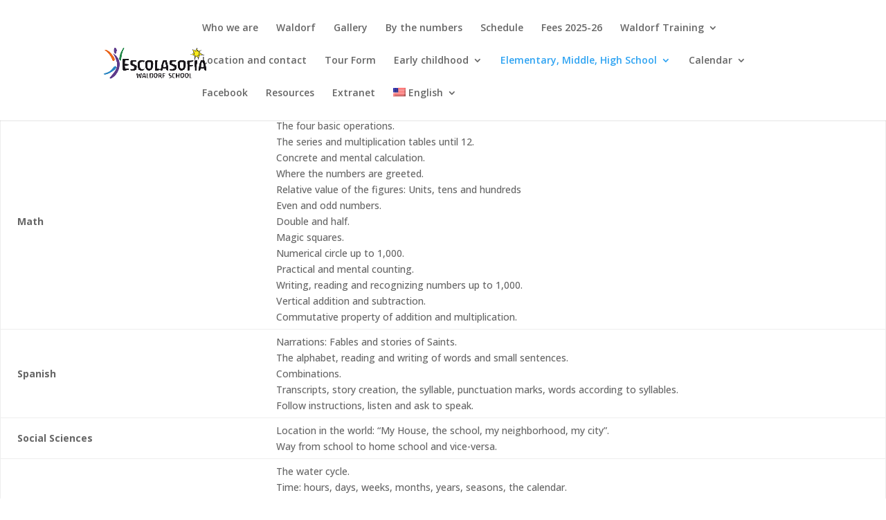

--- FILE ---
content_type: text/html; charset=UTF-8
request_url: https://waldorfpalma.com/es/2a-clase/
body_size: 13768
content:
<!DOCTYPE html>
<html lang="es-ES">
<head>
	<meta charset="UTF-8" />
<meta http-equiv="X-UA-Compatible" content="IE=edge">
	<link rel="pingback" href="https://waldorfpalma.com/xmlrpc.php" />

	<script type="text/javascript">
		document.documentElement.className = 'js';
	</script>

	<script>var et_site_url='https://waldorfpalma.com';var et_post_id='1446';function et_core_page_resource_fallback(a,b){"undefined"===typeof b&&(b=a.sheet.cssRules&&0===a.sheet.cssRules.length);b&&(a.onerror=null,a.onload=null,a.href?a.href=et_site_url+"/?et_core_page_resource="+a.id+et_post_id:a.src&&(a.src=et_site_url+"/?et_core_page_resource="+a.id+et_post_id))}
</script><meta name='robots' content='index, follow, max-image-preview:large, max-snippet:-1, max-video-preview:-1' />
<link rel="alternate" hreflang="es-es" href="https://waldorfpalma.com/es/2a-clase/" />
<link rel="alternate" hreflang="en-us" href="https://waldorfpalma.com/en/2nd-grade/" />
<link rel="alternate" hreflang="ca" href="https://waldorfpalma.com/2a-classe/" />
<link rel="alternate" hreflang="x-default" href="https://waldorfpalma.com/2a-classe/" />

	<!-- This site is optimized with the Yoast SEO plugin v21.4 - https://yoast.com/wordpress/plugins/seo/ -->
	<title>2ª Clase - Waldorf Palma</title>
	<link rel="canonical" href="https://waldorfpalma.com/es/2a-clase/" />
	<meta property="og:locale" content="es_ES" />
	<meta property="og:type" content="article" />
	<meta property="og:title" content="2ª Clase - Waldorf Palma" />
	<meta property="og:url" content="https://waldorfpalma.com/es/2a-clase/" />
	<meta property="og:site_name" content="Waldorf Palma" />
	<meta property="article:modified_time" content="2025-08-09T18:59:46+00:00" />
	<meta name="twitter:card" content="summary_large_image" />
	<script type="application/ld+json" class="yoast-schema-graph">{"@context":"https://schema.org","@graph":[{"@type":"WebPage","@id":"https://waldorfpalma.com/es/2a-clase/","url":"https://waldorfpalma.com/es/2a-clase/","name":"2ª Clase - Waldorf Palma","isPartOf":{"@id":"https://waldorfpalma.com/es/#website"},"datePublished":"2018-09-24T16:03:08+00:00","dateModified":"2025-08-09T18:59:46+00:00","breadcrumb":{"@id":"https://waldorfpalma.com/es/2a-clase/#breadcrumb"},"inLanguage":"es","potentialAction":[{"@type":"ReadAction","target":["https://waldorfpalma.com/es/2a-clase/"]}]},{"@type":"BreadcrumbList","@id":"https://waldorfpalma.com/es/2a-clase/#breadcrumb","itemListElement":[{"@type":"ListItem","position":1,"name":"Home","item":"https://waldorfpalma.com/es/"},{"@type":"ListItem","position":2,"name":"2ª Clase"}]},{"@type":"WebSite","@id":"https://waldorfpalma.com/es/#website","url":"https://waldorfpalma.com/es/","name":"Waldorf Palma","description":"Pedagogía Waldorf en Palma de Mallorca, España","potentialAction":[{"@type":"SearchAction","target":{"@type":"EntryPoint","urlTemplate":"https://waldorfpalma.com/es/?s={search_term_string}"},"query-input":"required name=search_term_string"}],"inLanguage":"es"}]}</script>
	<!-- / Yoast SEO plugin. -->


<link rel='dns-prefetch' href='//fonts.googleapis.com' />
<link rel='dns-prefetch' href='//maxcdn.bootstrapcdn.com' />
<link rel="alternate" type="application/rss+xml" title="Waldorf Palma &raquo; Feed" href="https://waldorfpalma.com/es/feed/" />
<link rel="alternate" type="application/rss+xml" title="Waldorf Palma &raquo; Feed de los comentarios" href="https://waldorfpalma.com/es/comments/feed/" />
<link rel="alternate" type="text/calendar" title="Waldorf Palma &raquo; iCal Feed" href="https://waldorfpalma.com/es/events/?ical=1" />
		<!-- This site uses the Google Analytics by MonsterInsights plugin v8.20.1 - Using Analytics tracking - https://www.monsterinsights.com/ -->
		<!-- Nota: MonsterInsights no está actualmente configurado en este sitio. El dueño del sitio necesita identificarse usando su cuenta de Google Analytics en el panel de ajustes de MonsterInsights. -->
					<!-- No tracking code set -->
				<!-- / Google Analytics by MonsterInsights -->
		<script type="text/javascript">
window._wpemojiSettings = {"baseUrl":"https:\/\/s.w.org\/images\/core\/emoji\/14.0.0\/72x72\/","ext":".png","svgUrl":"https:\/\/s.w.org\/images\/core\/emoji\/14.0.0\/svg\/","svgExt":".svg","source":{"concatemoji":"https:\/\/waldorfpalma.com\/wp-includes\/js\/wp-emoji-release.min.js?ver=6.3.7"}};
/*! This file is auto-generated */
!function(i,n){var o,s,e;function c(e){try{var t={supportTests:e,timestamp:(new Date).valueOf()};sessionStorage.setItem(o,JSON.stringify(t))}catch(e){}}function p(e,t,n){e.clearRect(0,0,e.canvas.width,e.canvas.height),e.fillText(t,0,0);var t=new Uint32Array(e.getImageData(0,0,e.canvas.width,e.canvas.height).data),r=(e.clearRect(0,0,e.canvas.width,e.canvas.height),e.fillText(n,0,0),new Uint32Array(e.getImageData(0,0,e.canvas.width,e.canvas.height).data));return t.every(function(e,t){return e===r[t]})}function u(e,t,n){switch(t){case"flag":return n(e,"\ud83c\udff3\ufe0f\u200d\u26a7\ufe0f","\ud83c\udff3\ufe0f\u200b\u26a7\ufe0f")?!1:!n(e,"\ud83c\uddfa\ud83c\uddf3","\ud83c\uddfa\u200b\ud83c\uddf3")&&!n(e,"\ud83c\udff4\udb40\udc67\udb40\udc62\udb40\udc65\udb40\udc6e\udb40\udc67\udb40\udc7f","\ud83c\udff4\u200b\udb40\udc67\u200b\udb40\udc62\u200b\udb40\udc65\u200b\udb40\udc6e\u200b\udb40\udc67\u200b\udb40\udc7f");case"emoji":return!n(e,"\ud83e\udef1\ud83c\udffb\u200d\ud83e\udef2\ud83c\udfff","\ud83e\udef1\ud83c\udffb\u200b\ud83e\udef2\ud83c\udfff")}return!1}function f(e,t,n){var r="undefined"!=typeof WorkerGlobalScope&&self instanceof WorkerGlobalScope?new OffscreenCanvas(300,150):i.createElement("canvas"),a=r.getContext("2d",{willReadFrequently:!0}),o=(a.textBaseline="top",a.font="600 32px Arial",{});return e.forEach(function(e){o[e]=t(a,e,n)}),o}function t(e){var t=i.createElement("script");t.src=e,t.defer=!0,i.head.appendChild(t)}"undefined"!=typeof Promise&&(o="wpEmojiSettingsSupports",s=["flag","emoji"],n.supports={everything:!0,everythingExceptFlag:!0},e=new Promise(function(e){i.addEventListener("DOMContentLoaded",e,{once:!0})}),new Promise(function(t){var n=function(){try{var e=JSON.parse(sessionStorage.getItem(o));if("object"==typeof e&&"number"==typeof e.timestamp&&(new Date).valueOf()<e.timestamp+604800&&"object"==typeof e.supportTests)return e.supportTests}catch(e){}return null}();if(!n){if("undefined"!=typeof Worker&&"undefined"!=typeof OffscreenCanvas&&"undefined"!=typeof URL&&URL.createObjectURL&&"undefined"!=typeof Blob)try{var e="postMessage("+f.toString()+"("+[JSON.stringify(s),u.toString(),p.toString()].join(",")+"));",r=new Blob([e],{type:"text/javascript"}),a=new Worker(URL.createObjectURL(r),{name:"wpTestEmojiSupports"});return void(a.onmessage=function(e){c(n=e.data),a.terminate(),t(n)})}catch(e){}c(n=f(s,u,p))}t(n)}).then(function(e){for(var t in e)n.supports[t]=e[t],n.supports.everything=n.supports.everything&&n.supports[t],"flag"!==t&&(n.supports.everythingExceptFlag=n.supports.everythingExceptFlag&&n.supports[t]);n.supports.everythingExceptFlag=n.supports.everythingExceptFlag&&!n.supports.flag,n.DOMReady=!1,n.readyCallback=function(){n.DOMReady=!0}}).then(function(){return e}).then(function(){var e;n.supports.everything||(n.readyCallback(),(e=n.source||{}).concatemoji?t(e.concatemoji):e.wpemoji&&e.twemoji&&(t(e.twemoji),t(e.wpemoji)))}))}((window,document),window._wpemojiSettings);
</script>
<meta content="Divi v.4.9.3" name="generator"/><style type="text/css">
img.wp-smiley,
img.emoji {
	display: inline !important;
	border: none !important;
	box-shadow: none !important;
	height: 1em !important;
	width: 1em !important;
	margin: 0 0.07em !important;
	vertical-align: -0.1em !important;
	background: none !important;
	padding: 0 !important;
}
</style>
	<link rel='stylesheet' id='mailchimpSF_main_css-css' href='https://waldorfpalma.com/es/?mcsf_action=main_css&#038;ver=6.3.7' type='text/css' media='all' />
<!--[if IE]>
<link rel='stylesheet' id='mailchimpSF_ie_css-css' href='https://waldorfpalma.com/wp-content/plugins/mailchimp/css/ie.css?ver=6.3.7' type='text/css' media='all' />
<![endif]-->
<link rel='stylesheet' id='twb-open-sans-css' href='https://fonts.googleapis.com/css?family=Open+Sans%3A300%2C400%2C500%2C600%2C700%2C800&#038;display=swap&#038;ver=6.3.7' type='text/css' media='all' />
<link rel='stylesheet' id='twb-global-css' href='https://waldorfpalma.com/wp-content/plugins/wd-facebook-feed/booster/assets/css/global.css?ver=1.0.0' type='text/css' media='all' />
<link rel='stylesheet' id='wp-block-library-css' href='https://waldorfpalma.com/wp-includes/css/dist/block-library/style.min.css?ver=6.3.7' type='text/css' media='all' />
<style id='classic-theme-styles-inline-css' type='text/css'>
/*! This file is auto-generated */
.wp-block-button__link{color:#fff;background-color:#32373c;border-radius:9999px;box-shadow:none;text-decoration:none;padding:calc(.667em + 2px) calc(1.333em + 2px);font-size:1.125em}.wp-block-file__button{background:#32373c;color:#fff;text-decoration:none}
</style>
<style id='global-styles-inline-css' type='text/css'>
body{--wp--preset--color--black: #000000;--wp--preset--color--cyan-bluish-gray: #abb8c3;--wp--preset--color--white: #ffffff;--wp--preset--color--pale-pink: #f78da7;--wp--preset--color--vivid-red: #cf2e2e;--wp--preset--color--luminous-vivid-orange: #ff6900;--wp--preset--color--luminous-vivid-amber: #fcb900;--wp--preset--color--light-green-cyan: #7bdcb5;--wp--preset--color--vivid-green-cyan: #00d084;--wp--preset--color--pale-cyan-blue: #8ed1fc;--wp--preset--color--vivid-cyan-blue: #0693e3;--wp--preset--color--vivid-purple: #9b51e0;--wp--preset--gradient--vivid-cyan-blue-to-vivid-purple: linear-gradient(135deg,rgba(6,147,227,1) 0%,rgb(155,81,224) 100%);--wp--preset--gradient--light-green-cyan-to-vivid-green-cyan: linear-gradient(135deg,rgb(122,220,180) 0%,rgb(0,208,130) 100%);--wp--preset--gradient--luminous-vivid-amber-to-luminous-vivid-orange: linear-gradient(135deg,rgba(252,185,0,1) 0%,rgba(255,105,0,1) 100%);--wp--preset--gradient--luminous-vivid-orange-to-vivid-red: linear-gradient(135deg,rgba(255,105,0,1) 0%,rgb(207,46,46) 100%);--wp--preset--gradient--very-light-gray-to-cyan-bluish-gray: linear-gradient(135deg,rgb(238,238,238) 0%,rgb(169,184,195) 100%);--wp--preset--gradient--cool-to-warm-spectrum: linear-gradient(135deg,rgb(74,234,220) 0%,rgb(151,120,209) 20%,rgb(207,42,186) 40%,rgb(238,44,130) 60%,rgb(251,105,98) 80%,rgb(254,248,76) 100%);--wp--preset--gradient--blush-light-purple: linear-gradient(135deg,rgb(255,206,236) 0%,rgb(152,150,240) 100%);--wp--preset--gradient--blush-bordeaux: linear-gradient(135deg,rgb(254,205,165) 0%,rgb(254,45,45) 50%,rgb(107,0,62) 100%);--wp--preset--gradient--luminous-dusk: linear-gradient(135deg,rgb(255,203,112) 0%,rgb(199,81,192) 50%,rgb(65,88,208) 100%);--wp--preset--gradient--pale-ocean: linear-gradient(135deg,rgb(255,245,203) 0%,rgb(182,227,212) 50%,rgb(51,167,181) 100%);--wp--preset--gradient--electric-grass: linear-gradient(135deg,rgb(202,248,128) 0%,rgb(113,206,126) 100%);--wp--preset--gradient--midnight: linear-gradient(135deg,rgb(2,3,129) 0%,rgb(40,116,252) 100%);--wp--preset--font-size--small: 13px;--wp--preset--font-size--medium: 20px;--wp--preset--font-size--large: 36px;--wp--preset--font-size--x-large: 42px;--wp--preset--spacing--20: 0.44rem;--wp--preset--spacing--30: 0.67rem;--wp--preset--spacing--40: 1rem;--wp--preset--spacing--50: 1.5rem;--wp--preset--spacing--60: 2.25rem;--wp--preset--spacing--70: 3.38rem;--wp--preset--spacing--80: 5.06rem;--wp--preset--shadow--natural: 6px 6px 9px rgba(0, 0, 0, 0.2);--wp--preset--shadow--deep: 12px 12px 50px rgba(0, 0, 0, 0.4);--wp--preset--shadow--sharp: 6px 6px 0px rgba(0, 0, 0, 0.2);--wp--preset--shadow--outlined: 6px 6px 0px -3px rgba(255, 255, 255, 1), 6px 6px rgba(0, 0, 0, 1);--wp--preset--shadow--crisp: 6px 6px 0px rgba(0, 0, 0, 1);}:where(.is-layout-flex){gap: 0.5em;}:where(.is-layout-grid){gap: 0.5em;}body .is-layout-flow > .alignleft{float: left;margin-inline-start: 0;margin-inline-end: 2em;}body .is-layout-flow > .alignright{float: right;margin-inline-start: 2em;margin-inline-end: 0;}body .is-layout-flow > .aligncenter{margin-left: auto !important;margin-right: auto !important;}body .is-layout-constrained > .alignleft{float: left;margin-inline-start: 0;margin-inline-end: 2em;}body .is-layout-constrained > .alignright{float: right;margin-inline-start: 2em;margin-inline-end: 0;}body .is-layout-constrained > .aligncenter{margin-left: auto !important;margin-right: auto !important;}body .is-layout-constrained > :where(:not(.alignleft):not(.alignright):not(.alignfull)){max-width: var(--wp--style--global--content-size);margin-left: auto !important;margin-right: auto !important;}body .is-layout-constrained > .alignwide{max-width: var(--wp--style--global--wide-size);}body .is-layout-flex{display: flex;}body .is-layout-flex{flex-wrap: wrap;align-items: center;}body .is-layout-flex > *{margin: 0;}body .is-layout-grid{display: grid;}body .is-layout-grid > *{margin: 0;}:where(.wp-block-columns.is-layout-flex){gap: 2em;}:where(.wp-block-columns.is-layout-grid){gap: 2em;}:where(.wp-block-post-template.is-layout-flex){gap: 1.25em;}:where(.wp-block-post-template.is-layout-grid){gap: 1.25em;}.has-black-color{color: var(--wp--preset--color--black) !important;}.has-cyan-bluish-gray-color{color: var(--wp--preset--color--cyan-bluish-gray) !important;}.has-white-color{color: var(--wp--preset--color--white) !important;}.has-pale-pink-color{color: var(--wp--preset--color--pale-pink) !important;}.has-vivid-red-color{color: var(--wp--preset--color--vivid-red) !important;}.has-luminous-vivid-orange-color{color: var(--wp--preset--color--luminous-vivid-orange) !important;}.has-luminous-vivid-amber-color{color: var(--wp--preset--color--luminous-vivid-amber) !important;}.has-light-green-cyan-color{color: var(--wp--preset--color--light-green-cyan) !important;}.has-vivid-green-cyan-color{color: var(--wp--preset--color--vivid-green-cyan) !important;}.has-pale-cyan-blue-color{color: var(--wp--preset--color--pale-cyan-blue) !important;}.has-vivid-cyan-blue-color{color: var(--wp--preset--color--vivid-cyan-blue) !important;}.has-vivid-purple-color{color: var(--wp--preset--color--vivid-purple) !important;}.has-black-background-color{background-color: var(--wp--preset--color--black) !important;}.has-cyan-bluish-gray-background-color{background-color: var(--wp--preset--color--cyan-bluish-gray) !important;}.has-white-background-color{background-color: var(--wp--preset--color--white) !important;}.has-pale-pink-background-color{background-color: var(--wp--preset--color--pale-pink) !important;}.has-vivid-red-background-color{background-color: var(--wp--preset--color--vivid-red) !important;}.has-luminous-vivid-orange-background-color{background-color: var(--wp--preset--color--luminous-vivid-orange) !important;}.has-luminous-vivid-amber-background-color{background-color: var(--wp--preset--color--luminous-vivid-amber) !important;}.has-light-green-cyan-background-color{background-color: var(--wp--preset--color--light-green-cyan) !important;}.has-vivid-green-cyan-background-color{background-color: var(--wp--preset--color--vivid-green-cyan) !important;}.has-pale-cyan-blue-background-color{background-color: var(--wp--preset--color--pale-cyan-blue) !important;}.has-vivid-cyan-blue-background-color{background-color: var(--wp--preset--color--vivid-cyan-blue) !important;}.has-vivid-purple-background-color{background-color: var(--wp--preset--color--vivid-purple) !important;}.has-black-border-color{border-color: var(--wp--preset--color--black) !important;}.has-cyan-bluish-gray-border-color{border-color: var(--wp--preset--color--cyan-bluish-gray) !important;}.has-white-border-color{border-color: var(--wp--preset--color--white) !important;}.has-pale-pink-border-color{border-color: var(--wp--preset--color--pale-pink) !important;}.has-vivid-red-border-color{border-color: var(--wp--preset--color--vivid-red) !important;}.has-luminous-vivid-orange-border-color{border-color: var(--wp--preset--color--luminous-vivid-orange) !important;}.has-luminous-vivid-amber-border-color{border-color: var(--wp--preset--color--luminous-vivid-amber) !important;}.has-light-green-cyan-border-color{border-color: var(--wp--preset--color--light-green-cyan) !important;}.has-vivid-green-cyan-border-color{border-color: var(--wp--preset--color--vivid-green-cyan) !important;}.has-pale-cyan-blue-border-color{border-color: var(--wp--preset--color--pale-cyan-blue) !important;}.has-vivid-cyan-blue-border-color{border-color: var(--wp--preset--color--vivid-cyan-blue) !important;}.has-vivid-purple-border-color{border-color: var(--wp--preset--color--vivid-purple) !important;}.has-vivid-cyan-blue-to-vivid-purple-gradient-background{background: var(--wp--preset--gradient--vivid-cyan-blue-to-vivid-purple) !important;}.has-light-green-cyan-to-vivid-green-cyan-gradient-background{background: var(--wp--preset--gradient--light-green-cyan-to-vivid-green-cyan) !important;}.has-luminous-vivid-amber-to-luminous-vivid-orange-gradient-background{background: var(--wp--preset--gradient--luminous-vivid-amber-to-luminous-vivid-orange) !important;}.has-luminous-vivid-orange-to-vivid-red-gradient-background{background: var(--wp--preset--gradient--luminous-vivid-orange-to-vivid-red) !important;}.has-very-light-gray-to-cyan-bluish-gray-gradient-background{background: var(--wp--preset--gradient--very-light-gray-to-cyan-bluish-gray) !important;}.has-cool-to-warm-spectrum-gradient-background{background: var(--wp--preset--gradient--cool-to-warm-spectrum) !important;}.has-blush-light-purple-gradient-background{background: var(--wp--preset--gradient--blush-light-purple) !important;}.has-blush-bordeaux-gradient-background{background: var(--wp--preset--gradient--blush-bordeaux) !important;}.has-luminous-dusk-gradient-background{background: var(--wp--preset--gradient--luminous-dusk) !important;}.has-pale-ocean-gradient-background{background: var(--wp--preset--gradient--pale-ocean) !important;}.has-electric-grass-gradient-background{background: var(--wp--preset--gradient--electric-grass) !important;}.has-midnight-gradient-background{background: var(--wp--preset--gradient--midnight) !important;}.has-small-font-size{font-size: var(--wp--preset--font-size--small) !important;}.has-medium-font-size{font-size: var(--wp--preset--font-size--medium) !important;}.has-large-font-size{font-size: var(--wp--preset--font-size--large) !important;}.has-x-large-font-size{font-size: var(--wp--preset--font-size--x-large) !important;}
.wp-block-navigation a:where(:not(.wp-element-button)){color: inherit;}
:where(.wp-block-post-template.is-layout-flex){gap: 1.25em;}:where(.wp-block-post-template.is-layout-grid){gap: 1.25em;}
:where(.wp-block-columns.is-layout-flex){gap: 2em;}:where(.wp-block-columns.is-layout-grid){gap: 2em;}
.wp-block-pullquote{font-size: 1.5em;line-height: 1.6;}
</style>
<link rel='stylesheet' id='wpml-blocks-css' href='https://waldorfpalma.com/wp-content/plugins/sitepress-multilingual-cms/dist/css/blocks/styles.css?ver=4.6.7' type='text/css' media='all' />
<link rel='stylesheet' id='uaf_client_css-css' href='https://waldorfpalma.com/wp-content/uploads/useanyfont/uaf.css?ver=1698156410' type='text/css' media='all' />
<link rel='stylesheet' id='ffwd_frontend-css' href='https://waldorfpalma.com/wp-content/plugins/wd-facebook-feed/css/ffwd_frontend.css?ver=1.1.33' type='text/css' media='all' />
<link rel='stylesheet' id='ffwd_fonts-css' href='https://waldorfpalma.com/wp-content/plugins/wd-facebook-feed/css/fonts.css?ver=1.1.33' type='text/css' media='all' />
<link rel='stylesheet' id='ffwd_mCustomScrollbar-css' href='https://waldorfpalma.com/wp-content/plugins/wd-facebook-feed/css/jquery.mCustomScrollbar.css?ver=1.1.33' type='text/css' media='all' />
<link rel='stylesheet' id='wpml-legacy-dropdown-click-0-css' href='https://waldorfpalma.com/wp-content/plugins/sitepress-multilingual-cms/templates/language-switchers/legacy-dropdown-click/style.min.css?ver=1' type='text/css' media='all' />
<style id='wpml-legacy-dropdown-click-0-inline-css' type='text/css'>
.wpml-ls-statics-shortcode_actions{background-color:#ffffff;}.wpml-ls-statics-shortcode_actions, .wpml-ls-statics-shortcode_actions .wpml-ls-sub-menu, .wpml-ls-statics-shortcode_actions a {border-color:#cdcdcd;}.wpml-ls-statics-shortcode_actions a, .wpml-ls-statics-shortcode_actions .wpml-ls-sub-menu a, .wpml-ls-statics-shortcode_actions .wpml-ls-sub-menu a:link, .wpml-ls-statics-shortcode_actions li:not(.wpml-ls-current-language) .wpml-ls-link, .wpml-ls-statics-shortcode_actions li:not(.wpml-ls-current-language) .wpml-ls-link:link {color:#444444;background-color:#ffffff;}.wpml-ls-statics-shortcode_actions a, .wpml-ls-statics-shortcode_actions .wpml-ls-sub-menu a:hover,.wpml-ls-statics-shortcode_actions .wpml-ls-sub-menu a:focus, .wpml-ls-statics-shortcode_actions .wpml-ls-sub-menu a:link:hover, .wpml-ls-statics-shortcode_actions .wpml-ls-sub-menu a:link:focus {color:#000000;background-color:#eeeeee;}.wpml-ls-statics-shortcode_actions .wpml-ls-current-language > a {color:#444444;background-color:#ffffff;}.wpml-ls-statics-shortcode_actions .wpml-ls-current-language:hover>a, .wpml-ls-statics-shortcode_actions .wpml-ls-current-language>a:focus {color:#000000;background-color:#eeeeee;}
</style>
<link rel='stylesheet' id='wpml-legacy-horizontal-list-0-css' href='https://waldorfpalma.com/wp-content/plugins/sitepress-multilingual-cms/templates/language-switchers/legacy-list-horizontal/style.min.css?ver=1' type='text/css' media='all' />
<style id='wpml-legacy-horizontal-list-0-inline-css' type='text/css'>
.wpml-ls-statics-footer{background-color:#ffffff;}.wpml-ls-statics-footer, .wpml-ls-statics-footer .wpml-ls-sub-menu, .wpml-ls-statics-footer a {border-color:#cdcdcd;}.wpml-ls-statics-footer a, .wpml-ls-statics-footer .wpml-ls-sub-menu a, .wpml-ls-statics-footer .wpml-ls-sub-menu a:link, .wpml-ls-statics-footer li:not(.wpml-ls-current-language) .wpml-ls-link, .wpml-ls-statics-footer li:not(.wpml-ls-current-language) .wpml-ls-link:link {color:#444444;background-color:#ffffff;}.wpml-ls-statics-footer a, .wpml-ls-statics-footer .wpml-ls-sub-menu a:hover,.wpml-ls-statics-footer .wpml-ls-sub-menu a:focus, .wpml-ls-statics-footer .wpml-ls-sub-menu a:link:hover, .wpml-ls-statics-footer .wpml-ls-sub-menu a:link:focus {color:#000000;background-color:#eeeeee;}.wpml-ls-statics-footer .wpml-ls-current-language > a {color:#444444;background-color:#ffffff;}.wpml-ls-statics-footer .wpml-ls-current-language:hover>a, .wpml-ls-statics-footer .wpml-ls-current-language>a:focus {color:#000000;background-color:#eeeeee;}
</style>
<link rel='stylesheet' id='wpml-legacy-post-translations-0-css' href='https://waldorfpalma.com/wp-content/plugins/sitepress-multilingual-cms/templates/language-switchers/legacy-post-translations/style.min.css?ver=1' type='text/css' media='all' />
<link rel='stylesheet' id='wpml-menu-item-0-css' href='https://waldorfpalma.com/wp-content/plugins/sitepress-multilingual-cms/templates/language-switchers/menu-item/style.min.css?ver=1' type='text/css' media='all' />
<link rel='stylesheet' id='cms-navigation-style-base-css' href='https://waldorfpalma.com/wp-content/plugins/wpml-cms-nav/res/css/cms-navigation-base.css?ver=1.5.5' type='text/css' media='screen' />
<link rel='stylesheet' id='cms-navigation-style-css' href='https://waldorfpalma.com/wp-content/plugins/wpml-cms-nav/res/css/cms-navigation.css?ver=1.5.5' type='text/css' media='screen' />
<link rel='stylesheet' id='divi-fonts-css' href='https://fonts.googleapis.com/css?family=Open+Sans:300italic,400italic,600italic,700italic,800italic,400,300,600,700,800&#038;subset=latin,latin-ext&#038;display=swap' type='text/css' media='all' />
<link rel='stylesheet' id='divi-style-css' href='https://waldorfpalma.com/wp-content/themes/Divi/style.css?ver=4.9.3' type='text/css' media='all' />
<link rel='stylesheet' id='cff-css' href='https://waldorfpalma.com/wp-content/plugins/custom-facebook-feed/assets/css/cff-style.min.css?ver=4.2' type='text/css' media='all' />
<link rel='stylesheet' id='sb-font-awesome-css' href='https://maxcdn.bootstrapcdn.com/font-awesome/4.7.0/css/font-awesome.min.css?ver=6.3.7' type='text/css' media='all' />
<link rel='stylesheet' id='dashicons-css' href='https://waldorfpalma.com/wp-includes/css/dashicons.min.css?ver=6.3.7' type='text/css' media='all' />
<script type='text/javascript' src='https://waldorfpalma.com/wp-includes/js/jquery/jquery.min.js?ver=3.7.0' id='jquery-core-js'></script>
<script type='text/javascript' src='https://waldorfpalma.com/wp-includes/js/jquery/jquery-migrate.min.js?ver=3.4.1' id='jquery-migrate-js'></script>
<script type='text/javascript' src='https://waldorfpalma.com/wp-content/plugins/wd-facebook-feed/booster/assets/js/circle-progress.js?ver=1.2.2' id='twb-circle-js'></script>
<script type='text/javascript' id='twb-global-js-extra'>
/* <![CDATA[ */
var twb = {"nonce":"8be07d04f2","ajax_url":"https:\/\/waldorfpalma.com\/wp-admin\/admin-ajax.php","plugin_url":"https:\/\/waldorfpalma.com\/wp-content\/plugins\/wd-facebook-feed\/booster","href":"https:\/\/waldorfpalma.com\/wp-admin\/admin.php?page=twb_facebook-feed"};
var twb = {"nonce":"8be07d04f2","ajax_url":"https:\/\/waldorfpalma.com\/wp-admin\/admin-ajax.php","plugin_url":"https:\/\/waldorfpalma.com\/wp-content\/plugins\/wd-facebook-feed\/booster","href":"https:\/\/waldorfpalma.com\/wp-admin\/admin.php?page=twb_facebook-feed"};
/* ]]> */
</script>
<script type='text/javascript' src='https://waldorfpalma.com/wp-content/plugins/wd-facebook-feed/booster/assets/js/global.js?ver=1.0.0' id='twb-global-js'></script>
<script type='text/javascript' id='ffwd_cache-js-extra'>
/* <![CDATA[ */
var ffwd_cache = {"ajax_url":"https:\/\/waldorfpalma.com\/wp-admin\/admin-ajax.php","update_data":"[{\"id\":\"1\",\"name\":\"Facebook Escolasofia\",\"page_access_token\":\"EAAGgZARDXC3MBABuvFCX558JTnlJLD3jmcrJCZAG3HVQL0R62nxi89v1BldFo25Pvfa8JlfYADNef5TV9b23BwZBDTfmEhIJv6jy2GuY9ZB22Qhr0UBxR1NvibzMK58ri07DQMF1AeOOlkkPqZAZClelsirkAyKWZC3epl8bPxGgZCtMZBSSZAv6cP\",\"type\":\"page\",\"content_type\":\"timeline\",\"content\":\"statuses,photos,videos,links\",\"content_url\":\"https:\\\/\\\/www.facebook.com\\\/Escolasofia Waldorf Palma-1111420692203510\\\/\",\"timeline_type\":\"feed\",\"from\":\"\",\"limit\":\"50\",\"app_id\":\"\",\"app_secret\":\"\",\"exist_access\":\"1\",\"access_token\":\"EAAGgZARDXC3MBABuvFCX558JTnlJLD3jmcrJCZAG3HVQL0R62nxi89v1BldFo25Pvfa8JlfYADNef5TV9b23BwZBDTfmEhIJv6jy2GuY9ZB22Qhr0UBxR1NvibzMK58ri07DQMF1AeOOlkkPqZAZClelsirkAyKWZC3epl8bPxGgZCtMZBSSZAv6cP\",\"order\":\"1\",\"published\":\"1\",\"update_mode\":\"keep_old\",\"fb_view_type\":\"blog_style\",\"theme\":\"0\",\"masonry_hor_ver\":\"vertical\",\"image_max_columns\":\"5\",\"thumb_width\":\"200\",\"thumb_height\":\"150\",\"thumb_comments\":\"1\",\"thumb_likes\":\"0\",\"thumb_name\":\"1\",\"blog_style_width\":\"700\",\"blog_style_height\":\"\",\"blog_style_view_type\":\"0\",\"blog_style_comments\":\"1\",\"blog_style_likes\":\"1\",\"blog_style_message_desc\":\"1\",\"blog_style_shares\":\"1\",\"blog_style_shares_butt\":\"0\",\"blog_style_facebook\":\"0\",\"blog_style_twitter\":\"0\",\"blog_style_google\":\"0\",\"blog_style_author\":\"1\",\"blog_style_name\":\"0\",\"blog_style_place_name\":\"1\",\"fb_name\":\"0\",\"fb_plugin\":\"1\",\"album_max_columns\":\"5\",\"album_title\":\"show\",\"album_thumb_width\":\"200\",\"album_thumb_height\":\"150\",\"album_image_max_columns\":\"5\",\"album_image_thumb_width\":\"200\",\"album_image_thumb_height\":\"150\",\"pagination_type\":\"3\",\"objects_per_page\":\"10\",\"popup_fullscreen\":\"0\",\"popup_width\":\"800\",\"popup_height\":\"600\",\"popup_effect\":\"fade\",\"popup_autoplay\":\"0\",\"open_commentbox\":\"1\",\"popup_interval\":\"5\",\"popup_enable_filmstrip\":\"0\",\"popup_filmstrip_height\":\"70\",\"popup_comments\":\"1\",\"popup_likes\":\"1\",\"popup_shares\":\"1\",\"popup_author\":\"1\",\"popup_name\":\"1\",\"popup_place_name\":\"1\",\"popup_enable_ctrl_btn\":\"1\",\"popup_enable_fullscreen\":\"1\",\"popup_enable_info_btn\":\"0\",\"popup_message_desc\":\"1\",\"popup_enable_facebook\":\"0\",\"popup_enable_twitter\":\"0\",\"popup_enable_google\":\"0\",\"view_on_fb\":\"1\",\"post_text_length\":\"200\",\"event_street\":\"0\",\"event_city\":\"0\",\"event_country\":\"0\",\"event_zip\":\"0\",\"event_map\":\"0\",\"event_date\":\"0\",\"event_desp_length\":\"0\",\"comments_replies\":\"1\",\"comments_filter\":\"toplevel\",\"comments_order\":\"chronological\",\"page_plugin_pos\":\"top\",\"page_plugin_fans\":\"1\",\"page_plugin_cover\":\"0\",\"page_plugin_header\":\"0\",\"page_plugin_width\":\"380\",\"image_onclick_action\":\"facebook\",\"event_order\":\"0\",\"upcoming_events\":\"0\",\"fb_page_id\":\"1111420692203510\",\"data_count\":\"0\"}]","need_update":"false"};
/* ]]> */
</script>
<script type='text/javascript' src='https://waldorfpalma.com/wp-content/plugins/wd-facebook-feed/js/ffwd_cache.js?ver=1.1.33' id='ffwd_cache-js'></script>
<script type='text/javascript' id='ffwd_frontend-js-extra'>
/* <![CDATA[ */
var ffwd_frontend_text = {"comment_reply":"Reply","view":"View","more_comments":"more comments","year":"year","years":"years","hour":"hour","hours":"hours","months":"months","month":"month","weeks":"weeks","week":"week","days":"days","day":"day","minutes":"minutes","minute":"minute","seconds":"seconds","second":"second","ago":"ago","ajax_url":"https:\/\/waldorfpalma.com\/wp-admin\/admin-ajax.php","and":"and","others":"others"};
/* ]]> */
</script>
<script type='text/javascript' src='https://waldorfpalma.com/wp-content/plugins/wd-facebook-feed/js/ffwd_frontend.js?ver=1.1.33' id='ffwd_frontend-js'></script>
<script type='text/javascript' src='https://waldorfpalma.com/wp-content/plugins/wd-facebook-feed/js/jquery.mobile.js?ver=1.1.33' id='ffwd_jquery_mobile-js'></script>
<script type='text/javascript' src='https://waldorfpalma.com/wp-content/plugins/wd-facebook-feed/js/jquery.mCustomScrollbar.concat.min.js?ver=1.1.33' id='ffwd_mCustomScrollbar-js'></script>
<script type='text/javascript' src='https://waldorfpalma.com/wp-content/plugins/wd-facebook-feed/js/jquery.fullscreen-0.4.1.js?ver=0.4.1' id='jquery-fullscreen-js'></script>
<script type='text/javascript' id='ffwd_gallery_box-js-extra'>
/* <![CDATA[ */
var ffwd_objectL10n = {"ffwd_field_required":"field is required.","ffwd_mail_validation":"This is not a valid email address.","ffwd_search_result":"There are no images matching your search."};
/* ]]> */
</script>
<script type='text/javascript' src='https://waldorfpalma.com/wp-content/plugins/wd-facebook-feed/js/ffwd_gallery_box.js?ver=1.1.33' id='ffwd_gallery_box-js'></script>
<script type='text/javascript' src='https://waldorfpalma.com/wp-content/plugins/sitepress-multilingual-cms/templates/language-switchers/legacy-dropdown-click/script.min.js?ver=1' id='wpml-legacy-dropdown-click-0-js'></script>
<script type='text/javascript' id='wpml-browser-redirect-js-extra'>
/* <![CDATA[ */
var wpml_browser_redirect_params = {"pageLanguage":"es","languageUrls":{"es_es":"https:\/\/waldorfpalma.com\/es\/2a-clase\/","es":"https:\/\/waldorfpalma.com\/es\/2a-clase\/","en_us":"https:\/\/waldorfpalma.com\/en\/2nd-grade\/","en":"https:\/\/waldorfpalma.com\/en\/2nd-grade\/","us":"https:\/\/waldorfpalma.com\/en\/2nd-grade\/","ca":"https:\/\/waldorfpalma.com\/2a-classe\/"},"cookie":{"name":"_icl_visitor_lang_js","domain":"waldorfpalma.com","path":"\/","expiration":24}};
/* ]]> */
</script>
<script type='text/javascript' src='https://waldorfpalma.com/wp-content/plugins/sitepress-multilingual-cms/dist/js/browser-redirect/app.js?ver=4.6.7' id='wpml-browser-redirect-js'></script>
<link rel="https://api.w.org/" href="https://waldorfpalma.com/es/wp-json/" /><link rel="alternate" type="application/json" href="https://waldorfpalma.com/es/wp-json/wp/v2/pages/1446" /><link rel="EditURI" type="application/rsd+xml" title="RSD" href="https://waldorfpalma.com/xmlrpc.php?rsd" />
<link rel='shortlink' href='https://waldorfpalma.com/es/?p=1446' />
<link rel="alternate" type="application/json+oembed" href="https://waldorfpalma.com/es/wp-json/oembed/1.0/embed?url=https%3A%2F%2Fwaldorfpalma.com%2Fes%2F2a-clase%2F" />
<link rel="alternate" type="text/xml+oembed" href="https://waldorfpalma.com/es/wp-json/oembed/1.0/embed?url=https%3A%2F%2Fwaldorfpalma.com%2Fes%2F2a-clase%2F&#038;format=xml" />
<meta name="generator" content="WPML ver:4.6.7 stt:8,1,2;" />
<meta name="tec-api-version" content="v1"><meta name="tec-api-origin" content="https://waldorfpalma.com/es/"><link rel="alternate" href="https://waldorfpalma.com/es/wp-json/tribe/events/v1/" /><meta name="viewport" content="width=device-width, initial-scale=1.0, maximum-scale=1.0, user-scalable=0" /><link rel="preload" href="https://waldorfpalma.com/wp-content/themes/Divi/core/admin/fonts/modules.ttf" as="font" crossorigin="anonymous"><link rel="icon" href="https://waldorfpalma.com/wp-content/uploads/2021/04/round38-150x150.jpeg" sizes="32x32" />
<link rel="icon" href="https://waldorfpalma.com/wp-content/uploads/2021/04/round38.jpeg" sizes="192x192" />
<link rel="apple-touch-icon" href="https://waldorfpalma.com/wp-content/uploads/2021/04/round38.jpeg" />
<meta name="msapplication-TileImage" content="https://waldorfpalma.com/wp-content/uploads/2021/04/round38.jpeg" />
<link rel="stylesheet" id="et-core-unified-1446-cached-inline-styles" href="https://waldorfpalma.com/wp-content/et-cache/1446/et-core-unified-1446-17676809860058.min.css" onerror="et_core_page_resource_fallback(this, true)" onload="et_core_page_resource_fallback(this)" /></head>
<body class="page-template-default page page-id-1446 tribe-no-js et_pb_button_helper_class et_fixed_nav et_show_nav et_primary_nav_dropdown_animation_fade et_secondary_nav_dropdown_animation_fade et_header_style_left et_pb_footer_columns4 et_cover_background et_pb_gutter osx et_pb_gutters3 et_pb_pagebuilder_layout et_no_sidebar et_divi_theme et-db et_minified_js et_minified_css">
	<div id="page-container">

	
	
			<header id="main-header" data-height-onload="66">
			<div class="container clearfix et_menu_container">
							<div class="logo_container">
					<span class="logo_helper"></span>
					<a href="https://waldorfpalma.com/es/">
						<img src="http://waldorfpalma.com/wp-content/uploads/2022/03/Color-transparente.png" alt="Waldorf Palma" id="logo" data-height-percentage="54" />
					</a>
				</div>
							<div id="et-top-navigation" data-height="66" data-fixed-height="40">
											<nav id="top-menu-nav">
						<ul id="top-menu" class="nav"><li id="menu-item-423" class="menu-item menu-item-type-custom menu-item-object-custom menu-item-423"><a href="http://waldorfpalma.com/es/#qui">Quienes somos</a></li>
<li id="menu-item-424" class="menu-item menu-item-type-custom menu-item-object-custom menu-item-424"><a href="http://waldorfpalma.com/es/#waldorf">Waldorf</a></li>
<li id="menu-item-805" class="menu-item menu-item-type-custom menu-item-object-custom menu-item-805"><a href="http://waldorfpalma.com/es/#galeria">Galería</a></li>
<li id="menu-item-1349" class="menu-item menu-item-type-custom menu-item-object-custom menu-item-1349"><a href="http://waldorfpalma.com/es/#cifras">En cifras</a></li>
<li id="menu-item-425" class="menu-item menu-item-type-custom menu-item-object-custom menu-item-425"><a href="http://waldorfpalma.com/es/#horaris">Horarios</a></li>
<li id="menu-item-4317" class="menu-item menu-item-type-custom menu-item-object-custom menu-item-4317"><a href="http://waldorfpalma.com/wp-content/uploads/2025/07/Cuotas-curso-escolar-2025-2026-21072025.pdf">Cuotas 2025-26</a></li>
<li id="menu-item-4286" class="menu-item menu-item-type-custom menu-item-object-custom menu-item-has-children menu-item-4286"><a href="http://waldorfpalma.com/wp-content/uploads/2025/03/Formacion-Waldorf-Folleto.pdf">Formación Waldorf</a>
<ul class="sub-menu">
	<li id="menu-item-4287" class="menu-item menu-item-type-custom menu-item-object-custom menu-item-4287"><a href="http://waldorfpalma.com/wp-content/uploads/2025/08/Presentacion-Formacion-Waldorf-Mallorca-25-27.pdf">Presentación Curso</a></li>
	<li id="menu-item-4455" class="menu-item menu-item-type-custom menu-item-object-custom menu-item-4455"><a href="http://waldorfpalma.com/wp-content/uploads/2025/08/Temas-formacion-mallorca-20082025.jpg">Primer año</a></li>
	<li id="menu-item-4288" class="menu-item menu-item-type-custom menu-item-object-custom menu-item-4288"><a href="https://forms.gle/W9w9yTxmRNLS3BNN8">Inscripción</a></li>
</ul>
</li>
<li id="menu-item-426" class="menu-item menu-item-type-custom menu-item-object-custom menu-item-426"><a href="http://waldorfpalma.com/es/#uc">Ubicación y contacto</a></li>
<li id="menu-item-2710" class="menu-item menu-item-type-custom menu-item-object-custom menu-item-2710"><a href="https://web2.alexiaedu.com/ACWeb/paginas/publicas/FormularioMatriculacionGenerico.aspx?token=N6NoDSk6C3bMAlarI+L%2f3g%3d%3d#no-back-button">Formulario de Visita</a></li>
<li id="menu-item-1436" class="menu-item menu-item-type-custom menu-item-object-custom menu-item-has-children menu-item-1436"><a>Infantil</a>
<ul class="sub-menu">
	<li id="menu-item-1705" class="menu-item menu-item-type-post_type menu-item-object-page menu-item-1705"><a href="https://waldorfpalma.com/es/un-dia-en-el-jardin-de-infancia/">Un día en el jardín</a></li>
	<li id="menu-item-1495" class="menu-item menu-item-type-post_type menu-item-object-page menu-item-1495"><a href="https://waldorfpalma.com/es/infantil-epocas-y-ritmos/">Épocas y ritmos</a></li>
</ul>
</li>
<li id="menu-item-2005" class="menu-item menu-item-type-custom menu-item-object-custom current-menu-ancestor menu-item-has-children menu-item-2005"><a>Primaria y Secundaria</a>
<ul class="sub-menu">
	<li id="menu-item-2494" class="menu-item menu-item-type-custom menu-item-object-custom current-menu-ancestor current-menu-parent menu-item-has-children menu-item-2494"><a>Curriculum</a>
	<ul class="sub-menu">
		<li id="menu-item-2495" class="menu-item menu-item-type-post_type menu-item-object-page menu-item-2495"><a href="https://waldorfpalma.com/es/1a-clase/">1ª Clase</a></li>
		<li id="menu-item-2497" class="menu-item menu-item-type-post_type menu-item-object-page current-menu-item page_item page-item-1446 current_page_item menu-item-2497"><a href="https://waldorfpalma.com/es/2a-clase/" aria-current="page">2ª Clase</a></li>
		<li id="menu-item-2499" class="menu-item menu-item-type-post_type menu-item-object-page menu-item-2499"><a href="https://waldorfpalma.com/es/3a-clase/">3ª Clase</a></li>
		<li id="menu-item-2502" class="menu-item menu-item-type-post_type menu-item-object-page menu-item-2502"><a href="https://waldorfpalma.com/es/4a-clase/">4ª Clase</a></li>
		<li id="menu-item-2541" class="menu-item menu-item-type-post_type menu-item-object-page menu-item-2541"><a href="https://waldorfpalma.com/es/5a-clase/">5ª Clase</a></li>
		<li id="menu-item-2542" class="menu-item menu-item-type-post_type menu-item-object-page menu-item-2542"><a href="https://waldorfpalma.com/es/6a-clase/">6ª Clase</a></li>
		<li id="menu-item-3340" class="menu-item menu-item-type-post_type menu-item-object-page menu-item-3340"><a href="https://waldorfpalma.com/es/7a-clase/">7ª Clase</a></li>
		<li id="menu-item-3348" class="menu-item menu-item-type-post_type menu-item-object-page menu-item-3348"><a href="https://waldorfpalma.com/es/8a-clase/">8ª Clase</a></li>
		<li id="menu-item-3857" class="menu-item menu-item-type-post_type menu-item-object-page menu-item-3857"><a href="https://waldorfpalma.com/es/9a-clase/">9ª Clase</a></li>
	</ul>
</li>
</ul>
</li>
<li id="menu-item-4129" class="menu-item menu-item-type-custom menu-item-object-custom menu-item-has-children menu-item-4129"><a>Calendario</a>
<ul class="sub-menu">
	<li id="menu-item-4386" class="menu-item menu-item-type-custom menu-item-object-custom menu-item-4386"><a href="http://waldorfpalma.com/wp-content/uploads/2026/01/Calendario-Escolar-25-26-Castellano-scaled.jpg">Calendario 2025-26</a></li>
</ul>
</li>
<li id="menu-item-2884" class="menu-item menu-item-type-post_type menu-item-object-page menu-item-2884"><a href="https://waldorfpalma.com/es/facebook/">Facebook</a></li>
<li id="menu-item-2726" class="menu-item menu-item-type-post_type menu-item-object-page menu-item-2726"><a href="https://waldorfpalma.com/es/enlaces-de-interes/">Enlaces de Interés</a></li>
<li id="menu-item-3728" class="menu-item menu-item-type-custom menu-item-object-custom menu-item-3728"><a href="https://web2.alexiaedu.com/ACWeb/LogOn.aspx?key=QL%2bWMm7dvUg%3d">Extranet</a></li>
<li id="menu-item-wpml-ls-4-es" class="menu-item-language menu-item-language-current menu-item wpml-ls-slot-4 wpml-ls-item wpml-ls-item-es wpml-ls-current-language wpml-ls-menu-item wpml-ls-first-item menu-item-type-wpml_ls_menu_item menu-item-object-wpml_ls_menu_item menu-item-has-children menu-item-wpml-ls-4-es"><a title="Español" href="https://waldorfpalma.com/es/2a-clase/"><img
            class="wpml-ls-flag"
            src="https://waldorfpalma.com/wp-content/plugins/sitepress-multilingual-cms/res/flags/es.png"
            alt=""
            
            
    /><span class="wpml-ls-native" lang="es">Español</span></a>
<ul class="sub-menu">
	<li id="menu-item-wpml-ls-4-en" class="menu-item-language menu-item wpml-ls-slot-4 wpml-ls-item wpml-ls-item-en wpml-ls-menu-item menu-item-type-wpml_ls_menu_item menu-item-object-wpml_ls_menu_item menu-item-wpml-ls-4-en"><a title="English" href="https://waldorfpalma.com/en/2nd-grade/"><img
            class="wpml-ls-flag"
            src="https://waldorfpalma.com/wp-content/plugins/sitepress-multilingual-cms/res/flags/us.png"
            alt=""
            
            
    /><span class="wpml-ls-native" lang="en">English</span></a></li>
	<li id="menu-item-wpml-ls-4-ca" class="menu-item-language menu-item wpml-ls-slot-4 wpml-ls-item wpml-ls-item-ca wpml-ls-menu-item wpml-ls-last-item menu-item-type-wpml_ls_menu_item menu-item-object-wpml_ls_menu_item menu-item-wpml-ls-4-ca"><a title="Català" href="https://waldorfpalma.com/2a-classe/"><img
            class="wpml-ls-flag"
            src="https://waldorfpalma.com/wp-content/plugins/sitepress-multilingual-cms/res/flags/ca.png"
            alt=""
            
            
    /><span class="wpml-ls-native" lang="ca">Català</span></a></li>
</ul>
</li>
</ul>						</nav>
					
					
					
					
					<div id="et_mobile_nav_menu">
				<div class="mobile_nav closed">
					<span class="select_page">Seleccionar página</span>
					<span class="mobile_menu_bar mobile_menu_bar_toggle"></span>
				</div>
			</div>				</div> <!-- #et-top-navigation -->
			</div> <!-- .container -->
			<div class="et_search_outer">
				<div class="container et_search_form_container">
					<form role="search" method="get" class="et-search-form" action="https://waldorfpalma.com/es/">
					<input type="search" class="et-search-field" placeholder="Búsqueda &hellip;" value="" name="s" title="Buscar:" /><input type='hidden' name='lang' value='es' />					</form>
					<span class="et_close_search_field"></span>
				</div>
			</div>
		</header> <!-- #main-header -->
			<div id="et-main-area">
	
<div id="main-content">


			
				<article id="post-1446" class="post-1446 page type-page status-publish hentry">

				
					<div class="entry-content">
					<div id="et-boc" class="et-boc">
			
		<div class="et-l et-l--post">
			<div class="et_builder_inner_content et_pb_gutters3"><div class="et_pb_section et_pb_section_0 et_section_regular" >
				
				
				
				
								<div class="et_pb_row et_pb_row_0">
								<div class="et_pb_column et_pb_column_4_4 et_pb_column_0  et_pb_css_mix_blend_mode_passthrough et-last-child">
				
				
				<div class="et_pb_module et_pb_text et_pb_text_0  et_pb_text_align_left et_pb_bg_layout_light">
				
				
				<div class="et_pb_text_inner"><table width="742">
<thead>
<tr>
<td width="203"><strong>ASIGNATURA</strong></td>
<td width="539"><strong>CURRICULUM </strong></td>
</tr>
</thead>
<tbody>
<tr>
<td width="203"><strong>Matemáticas</strong></td>
<td width="539">Las cuatro operaciones básicas.<br />
Las series y tablas de multiplicar hasta el número 12.<br />
Cálculo concreto y mental.<br />
En dónde se saludan los números.<br />
Valor relativo de las cifras: Unidad, decena y centena<br />
Números pares e impares.<br />
El doble y la mitad.<br />
Cuadrados mágicos.<br />
Círculo numérico hasta el 1.000.<br />
Conteo práctico y mental.<br />
Escritura, lectura y reconocimiento de números hasta el 1.000.<br />
Suma y resta vertical.<br />
Propiedad conmutativa de la suma y la multiplicación.</td>
</tr>
<tr>
<td width="203"><strong>Lengua Española</strong></td>
<td width="539">Narraciones: Fábulas e historias de Santos.<br />
El alfabeto, lectura y escritura de palabras y pequeñas frases.<br />
Combinaciones.<br />
Transcripciones, creación de cuentos, la sílaba, signos de puntuación, palabras según las sílabas.<br />
Seguir instrucciones, escuchar y pedir la palabra.</td>
</tr>
<tr>
<td width="203"><strong>Ciencias Sociales</strong></td>
<td width="539">Ubicación en mundo alrededor: “Mi casa, la escuela, mi barrio, mi ciudad”.<br />
Recorrido de la casa a la escuela y viceversa.</td>
</tr>
<tr>
<td width="203"><strong>Ciencias Naturales</strong></td>
<td width="539">El ciclo del agua.<br />
El tiempo: horas, días, semanas, meses, años, estaciones, el calendario.<br />
Todas las historias que se relatan son de personajes, héroes o santos que cultivan una relación especial con el mundo animal, por ejemplo: San Francisco o San Jerónimo.<br />
Los animales a través de las fábulas.</td>
</tr>
<tr>
<td width="203"><strong>Manualidades</strong></td>
<td width="539">Continuación del trabajo con punto.<br />
Inicio del trabajo con ganchillo.</td>
</tr>
<tr>
<td width="203"><strong>Dibujo de formas</strong></td>
<td width="539">Encuentro de la línea recta y la curva.<br />
Formas simetrías en espejo (arriba, abajo, derecha, izquierda).</td>
</tr>
<tr>
<td width="203"><strong>Lengua Inglesa</strong></td>
<td width="539">Imitación, escuchar, conta, nombres de animales, miembros de la familia, colores, alimentos, partes del cuerpo.<br />
Tiempo y meses.</td>
</tr>
<tr>
<td width="203"><strong>Música</strong></td>
<td width="539">Música pentatónica, flauta y juegos rítmicos y de duración de notas.<br />
Los tonos a partir del movimiento. (las manos, el cuerpo…)<br />
Ejercicios de reconocimiento de sonidos y sus tonos.<br />
Duración de notas solo con movimientos y juegos.<br />
Juegos rítmicos, rondas, danzas circulares.</td>
</tr>
<tr>
<td width="203"><strong>Literatura</strong></td>
<td width="539">Lectura de libros con palabras y cortas frases, observación, escucha de lecturas, la biblioteca y el libro. Fábulas.</td>
</tr>
<tr>
<td width="203"><strong>Modelado</strong></td>
<td width="539">Modelado libre a partir de una esfera, con cera de abejas y barro.<br />
Modelado de temas relacionados con las épocas.<br />
Experiencia el modelado con diferentes texturas de barros naturales. (más arcillosos, más arenosos, más o menos blandos).</td>
</tr>
<tr>
<td width="203"><strong>Pintura</strong></td>
<td width="539">Pintura con acuarela, los colores secundarios. Los animales emergen del color. Fábulas.</td>
</tr>
<tr>
<td width="203"><strong>Movimiento: Gimnasia y juegos y euritmia</strong></td>
<td width="539">Rondas y ejercicios para el desarrollo del equilibrio y la ubicación espacial.<br />
Juegos de habilidades motrices gruesas y finas.<br />
Juegos sociales y de interacción con el otro.<br />
Formas en espejo y pares de opuestos.<br />
Poemas y fábulas.<br />
Ejercicios pedagógicos (“Yo y tú”).</td>
</tr>
<tr>
<td width="203"><strong>Huerto</strong></td>
<td width="539">Los animales y la tierra: en forma de cuentos, juegos y acercamiento a la naturaleza.<br />
Las plantas y los animales en su ambiente, observación.<br />
Importancia de los elementos para la siembra y de los cuidados de la tierra.<br />
Materiales naturales y nuestra alimentación.<br />
La semilla, sus necesidades y su transformación.<br />
Preparación de la tierra.<br />
El sol, la luna y las estrellas y su influencia en la siembra.<br />
Luz, humedad, aire y calor.</td>
</tr>
</tbody>
</table></div>
			</div> <!-- .et_pb_text -->
			</div> <!-- .et_pb_column -->			
				
				
			</div> <!-- .et_pb_row -->		
				
				
			</div> <!-- .et_pb_section -->		</div><!-- .et_builder_inner_content -->
	</div><!-- .et-l -->
	
			
		</div><!-- #et-boc -->
							</div> <!-- .entry-content -->

				
				</article> <!-- .et_pb_post -->

			

</div> <!-- #main-content -->


			<footer id="main-footer">
				

		
				<div id="footer-bottom">
					<div class="container clearfix">
				<ul class="et-social-icons">

	<li class="et-social-icon et-social-facebook">
		<a href="https://www.facebook.com/waldorfpalma" class="icon">
			<span>Facebook</span>
		</a>
	</li>

</ul><p id="footer-info">Diseñado por <a href="http://www.elegantthemes.com" title="Premium WordPress Themes">Elegant Themes</a> | Desarrollado por <a href="http://www.wordpress.org">WordPress</a></p>					</div>	<!-- .container -->
				</div>
			</footer> <!-- #main-footer -->
		</div> <!-- #et-main-area -->


	</div> <!-- #page-container -->

	<!-- Custom Facebook Feed JS -->
<script type="text/javascript">var cffajaxurl = "https://waldorfpalma.com/wp-admin/admin-ajax.php";
var cfflinkhashtags = "true";
</script>
		<script>
		( function ( body ) {
			'use strict';
			body.className = body.className.replace( /\btribe-no-js\b/, 'tribe-js' );
		} )( document.body );
		</script>
		<script> /* <![CDATA[ */var tribe_l10n_datatables = {"aria":{"sort_ascending":": activar para ordenar columna de forma ascendente","sort_descending":": activar para ordenar columna de forma descendente"},"length_menu":"Mostrar entradas de _MENU_","empty_table":"No hay datos disponibles en la tabla","info":"Mostrando _START_ a _END_ de _TOTAL_ entradas","info_empty":"Mostrando 0 a 0 de 0 entradas","info_filtered":"(filtrado de un total de _MAX_ entradas)","zero_records":"No se encontraron registros coincidentes","search":"Buscar:","all_selected_text":"Se han seleccionado todos los elementos de esta p\u00e1gina ","select_all_link":"Seleccionar todas las p\u00e1ginas","clear_selection":"Borrar selecci\u00f3n.","pagination":{"all":"Todo","next":"Siguiente","previous":"Anterior"},"select":{"rows":{"0":"","_":": seleccion\u00f3 %d filas","1":": seleccion\u00f3 1 fila"}},"datepicker":{"dayNames":["domingo","lunes","martes","mi\u00e9rcoles","jueves","viernes","s\u00e1bado"],"dayNamesShort":["Dom","Lun","Mar","Mi\u00e9","Jue","Vie","S\u00e1b"],"dayNamesMin":["D","L","M","X","J","V","S"],"monthNames":["enero","febrero","marzo","abril","mayo","junio","julio","agosto","septiembre","octubre","noviembre","diciembre"],"monthNamesShort":["enero","febrero","marzo","abril","mayo","junio","julio","agosto","septiembre","octubre","noviembre","diciembre"],"monthNamesMin":["Ene","Feb","Mar","Abr","May","Jun","Jul","Ago","Sep","Oct","Nov","Dic"],"nextText":"Siguiente","prevText":"Anterior","currentText":"Hoy","closeText":"Hecho","today":"Hoy","clear":"Clear"}};/* ]]> */ </script><!-- make social icons click to call -->
<script type="text/javascript">
jQuery(document).ready(function($) {
jQuery(".et-social-icon a").attr('target', 'blank');
});
</script>
<div class="wpml-ls-statics-footer wpml-ls wpml-ls-legacy-list-horizontal" id="lang_sel_footer">
	<ul><li class="wpml-ls-slot-footer wpml-ls-item wpml-ls-item-es wpml-ls-current-language wpml-ls-first-item wpml-ls-item-legacy-list-horizontal">
				<a href="https://waldorfpalma.com/es/2a-clase/" class="wpml-ls-link">
                                                        <img
            class="wpml-ls-flag iclflag"
            src="https://waldorfpalma.com/wp-content/plugins/sitepress-multilingual-cms/res/flags/es.png"
            alt=""
            width=18
            height=12
    /><span class="wpml-ls-native icl_lang_sel_native">Español</span></a>
			</li><li class="wpml-ls-slot-footer wpml-ls-item wpml-ls-item-en wpml-ls-item-legacy-list-horizontal">
				<a href="https://waldorfpalma.com/en/2nd-grade/" class="wpml-ls-link">
                                                        <img
            class="wpml-ls-flag iclflag"
            src="https://waldorfpalma.com/wp-content/plugins/sitepress-multilingual-cms/res/flags/us.png"
            alt=""
            width=18
            height=12
    /><span class="wpml-ls-native icl_lang_sel_native" lang="en">English</span></a>
			</li><li class="wpml-ls-slot-footer wpml-ls-item wpml-ls-item-ca wpml-ls-last-item wpml-ls-item-legacy-list-horizontal">
				<a href="https://waldorfpalma.com/2a-classe/" class="wpml-ls-link">
                                                        <img
            class="wpml-ls-flag iclflag"
            src="https://waldorfpalma.com/wp-content/plugins/sitepress-multilingual-cms/res/flags/ca.png"
            alt=""
            width=18
            height=12
    /><span class="wpml-ls-native icl_lang_sel_native" lang="ca">Català</span></a>
			</li></ul>
</div>
<script type='text/javascript' id='divi-custom-script-js-extra'>
/* <![CDATA[ */
var DIVI = {"item_count":"%d Item","items_count":"%d Items"};
var et_shortcodes_strings = {"previous":"Anterior","next":"Siguiente"};
var et_pb_custom = {"ajaxurl":"https:\/\/waldorfpalma.com\/wp-admin\/admin-ajax.php","images_uri":"https:\/\/waldorfpalma.com\/wp-content\/themes\/Divi\/images","builder_images_uri":"https:\/\/waldorfpalma.com\/wp-content\/themes\/Divi\/includes\/builder\/images","et_frontend_nonce":"1a5ff824d8","subscription_failed":"Por favor, revise los campos a continuaci\u00f3n para asegurarse de que la informaci\u00f3n introducida es correcta.","et_ab_log_nonce":"564bbe8bbb","fill_message":"Por favor, rellene los siguientes campos:","contact_error_message":"Por favor, arregle los siguientes errores:","invalid":"De correo electr\u00f3nico no v\u00e1lida","captcha":"Captcha","prev":"Anterior","previous":"Anterior","next":"Siguiente","wrong_captcha":"Ha introducido un n\u00famero equivocado de captcha.","wrong_checkbox":"Checkbox","ignore_waypoints":"no","is_divi_theme_used":"1","widget_search_selector":".widget_search","ab_tests":[],"is_ab_testing_active":"","page_id":"1446","unique_test_id":"","ab_bounce_rate":"5","is_cache_plugin_active":"no","is_shortcode_tracking":"","tinymce_uri":""}; var et_builder_utils_params = {"condition":{"diviTheme":true,"extraTheme":false},"scrollLocations":["app","top"],"builderScrollLocations":{"desktop":"app","tablet":"app","phone":"app"},"onloadScrollLocation":"app","builderType":"fe"}; var et_frontend_scripts = {"builderCssContainerPrefix":"#et-boc","builderCssLayoutPrefix":"#et-boc .et-l"};
var et_pb_box_shadow_elements = [];
var et_pb_motion_elements = {"desktop":[],"tablet":[],"phone":[]};
var et_pb_sticky_elements = [];
/* ]]> */
</script>
<script type='text/javascript' src='https://waldorfpalma.com/wp-content/themes/Divi/js/custom.unified.js?ver=4.9.3' id='divi-custom-script-js'></script>
<script type='text/javascript' src='https://waldorfpalma.com/wp-content/plugins/custom-facebook-feed/assets/js/cff-scripts.min.js?ver=4.2' id='cffscripts-js'></script>
<script type='text/javascript' src='https://waldorfpalma.com/wp-content/themes/Divi/core/admin/js/common.js?ver=4.9.3' id='et-core-common-js'></script>
</body>
</html>


--- FILE ---
content_type: text/html; charset=UTF-8
request_url: https://waldorfpalma.com/en/2nd-grade/
body_size: 13454
content:
<!DOCTYPE html>
<html lang="en-US">
<head>
	<meta charset="UTF-8" />
<meta http-equiv="X-UA-Compatible" content="IE=edge">
	<link rel="pingback" href="https://waldorfpalma.com/xmlrpc.php" />

	<script type="text/javascript">
		document.documentElement.className = 'js';
	</script>

	<script>var et_site_url='https://waldorfpalma.com';var et_post_id='1523';function et_core_page_resource_fallback(a,b){"undefined"===typeof b&&(b=a.sheet.cssRules&&0===a.sheet.cssRules.length);b&&(a.onerror=null,a.onload=null,a.href?a.href=et_site_url+"/?et_core_page_resource="+a.id+et_post_id:a.src&&(a.src=et_site_url+"/?et_core_page_resource="+a.id+et_post_id))}
</script><meta name='robots' content='index, follow, max-image-preview:large, max-snippet:-1, max-video-preview:-1' />
<link rel="alternate" hreflang="es-es" href="https://waldorfpalma.com/es/2a-clase/" />
<link rel="alternate" hreflang="en-us" href="https://waldorfpalma.com/en/2nd-grade/" />
<link rel="alternate" hreflang="ca" href="https://waldorfpalma.com/2a-classe/" />
<link rel="alternate" hreflang="x-default" href="https://waldorfpalma.com/2a-classe/" />

	<!-- This site is optimized with the Yoast SEO plugin v21.4 - https://yoast.com/wordpress/plugins/seo/ -->
	<title>2nd Grade - Escolasofia</title>
	<link rel="canonical" href="http://waldorfpalma.com/en/2nd-grade/" />
	<meta property="og:locale" content="en_US" />
	<meta property="og:type" content="article" />
	<meta property="og:title" content="2nd Grade - Escolasofia" />
	<meta property="og:description" content="SUBJECT CONTENTS Math The four basic operations. The series and multiplication tables until 12. Concrete and mental calculation. Where the numbers are greeted. Relative value of the figures: Units, tens [&hellip;]" />
	<meta property="og:url" content="http://waldorfpalma.com/en/2nd-grade/" />
	<meta property="og:site_name" content="Escolasofia" />
	<meta property="article:modified_time" content="2020-09-24T09:46:47+00:00" />
	<meta name="twitter:card" content="summary_large_image" />
	<script type="application/ld+json" class="yoast-schema-graph">{"@context":"https://schema.org","@graph":[{"@type":"WebPage","@id":"http://waldorfpalma.com/en/2nd-grade/","url":"http://waldorfpalma.com/en/2nd-grade/","name":"2nd Grade - Escolasofia","isPartOf":{"@id":"https://waldorfpalma.com/es/#website"},"datePublished":"2018-10-01T16:29:30+00:00","dateModified":"2020-09-24T09:46:47+00:00","breadcrumb":{"@id":"http://waldorfpalma.com/en/2nd-grade/#breadcrumb"},"inLanguage":"en-US","potentialAction":[{"@type":"ReadAction","target":["http://waldorfpalma.com/en/2nd-grade/"]}]},{"@type":"BreadcrumbList","@id":"http://waldorfpalma.com/en/2nd-grade/#breadcrumb","itemListElement":[{"@type":"ListItem","position":1,"name":"Home","item":"http://waldorfpalma.com/en/"},{"@type":"ListItem","position":2,"name":"2nd Grade"}]},{"@type":"WebSite","@id":"https://waldorfpalma.com/es/#website","url":"https://waldorfpalma.com/es/","name":"Escolasofia","description":"Waldorf-Steiner Education in Palma, Majorca, Spain","potentialAction":[{"@type":"SearchAction","target":{"@type":"EntryPoint","urlTemplate":"https://waldorfpalma.com/es/?s={search_term_string}"},"query-input":"required name=search_term_string"}],"inLanguage":"en-US"}]}</script>
	<!-- / Yoast SEO plugin. -->


<link rel='dns-prefetch' href='//fonts.googleapis.com' />
<link rel='dns-prefetch' href='//maxcdn.bootstrapcdn.com' />
<link rel="alternate" type="application/rss+xml" title="Escolasofia &raquo; Feed" href="https://waldorfpalma.com/en/feed/" />
<link rel="alternate" type="application/rss+xml" title="Escolasofia &raquo; Comments Feed" href="https://waldorfpalma.com/en/comments/feed/" />
<link rel="alternate" type="text/calendar" title="Escolasofia &raquo; iCal Feed" href="https://waldorfpalma.com/en/events/?ical=1" />
		<!-- This site uses the Google Analytics by MonsterInsights plugin v8.20.1 - Using Analytics tracking - https://www.monsterinsights.com/ -->
		<!-- Note: MonsterInsights is not currently configured on this site. The site owner needs to authenticate with Google Analytics in the MonsterInsights settings panel. -->
					<!-- No tracking code set -->
				<!-- / Google Analytics by MonsterInsights -->
		<script type="text/javascript">
window._wpemojiSettings = {"baseUrl":"https:\/\/s.w.org\/images\/core\/emoji\/14.0.0\/72x72\/","ext":".png","svgUrl":"https:\/\/s.w.org\/images\/core\/emoji\/14.0.0\/svg\/","svgExt":".svg","source":{"concatemoji":"https:\/\/waldorfpalma.com\/wp-includes\/js\/wp-emoji-release.min.js?ver=6.3.7"}};
/*! This file is auto-generated */
!function(i,n){var o,s,e;function c(e){try{var t={supportTests:e,timestamp:(new Date).valueOf()};sessionStorage.setItem(o,JSON.stringify(t))}catch(e){}}function p(e,t,n){e.clearRect(0,0,e.canvas.width,e.canvas.height),e.fillText(t,0,0);var t=new Uint32Array(e.getImageData(0,0,e.canvas.width,e.canvas.height).data),r=(e.clearRect(0,0,e.canvas.width,e.canvas.height),e.fillText(n,0,0),new Uint32Array(e.getImageData(0,0,e.canvas.width,e.canvas.height).data));return t.every(function(e,t){return e===r[t]})}function u(e,t,n){switch(t){case"flag":return n(e,"\ud83c\udff3\ufe0f\u200d\u26a7\ufe0f","\ud83c\udff3\ufe0f\u200b\u26a7\ufe0f")?!1:!n(e,"\ud83c\uddfa\ud83c\uddf3","\ud83c\uddfa\u200b\ud83c\uddf3")&&!n(e,"\ud83c\udff4\udb40\udc67\udb40\udc62\udb40\udc65\udb40\udc6e\udb40\udc67\udb40\udc7f","\ud83c\udff4\u200b\udb40\udc67\u200b\udb40\udc62\u200b\udb40\udc65\u200b\udb40\udc6e\u200b\udb40\udc67\u200b\udb40\udc7f");case"emoji":return!n(e,"\ud83e\udef1\ud83c\udffb\u200d\ud83e\udef2\ud83c\udfff","\ud83e\udef1\ud83c\udffb\u200b\ud83e\udef2\ud83c\udfff")}return!1}function f(e,t,n){var r="undefined"!=typeof WorkerGlobalScope&&self instanceof WorkerGlobalScope?new OffscreenCanvas(300,150):i.createElement("canvas"),a=r.getContext("2d",{willReadFrequently:!0}),o=(a.textBaseline="top",a.font="600 32px Arial",{});return e.forEach(function(e){o[e]=t(a,e,n)}),o}function t(e){var t=i.createElement("script");t.src=e,t.defer=!0,i.head.appendChild(t)}"undefined"!=typeof Promise&&(o="wpEmojiSettingsSupports",s=["flag","emoji"],n.supports={everything:!0,everythingExceptFlag:!0},e=new Promise(function(e){i.addEventListener("DOMContentLoaded",e,{once:!0})}),new Promise(function(t){var n=function(){try{var e=JSON.parse(sessionStorage.getItem(o));if("object"==typeof e&&"number"==typeof e.timestamp&&(new Date).valueOf()<e.timestamp+604800&&"object"==typeof e.supportTests)return e.supportTests}catch(e){}return null}();if(!n){if("undefined"!=typeof Worker&&"undefined"!=typeof OffscreenCanvas&&"undefined"!=typeof URL&&URL.createObjectURL&&"undefined"!=typeof Blob)try{var e="postMessage("+f.toString()+"("+[JSON.stringify(s),u.toString(),p.toString()].join(",")+"));",r=new Blob([e],{type:"text/javascript"}),a=new Worker(URL.createObjectURL(r),{name:"wpTestEmojiSupports"});return void(a.onmessage=function(e){c(n=e.data),a.terminate(),t(n)})}catch(e){}c(n=f(s,u,p))}t(n)}).then(function(e){for(var t in e)n.supports[t]=e[t],n.supports.everything=n.supports.everything&&n.supports[t],"flag"!==t&&(n.supports.everythingExceptFlag=n.supports.everythingExceptFlag&&n.supports[t]);n.supports.everythingExceptFlag=n.supports.everythingExceptFlag&&!n.supports.flag,n.DOMReady=!1,n.readyCallback=function(){n.DOMReady=!0}}).then(function(){return e}).then(function(){var e;n.supports.everything||(n.readyCallback(),(e=n.source||{}).concatemoji?t(e.concatemoji):e.wpemoji&&e.twemoji&&(t(e.twemoji),t(e.wpemoji)))}))}((window,document),window._wpemojiSettings);
</script>
<meta content="Divi v.4.9.3" name="generator"/><style type="text/css">
img.wp-smiley,
img.emoji {
	display: inline !important;
	border: none !important;
	box-shadow: none !important;
	height: 1em !important;
	width: 1em !important;
	margin: 0 0.07em !important;
	vertical-align: -0.1em !important;
	background: none !important;
	padding: 0 !important;
}
</style>
	<link rel='stylesheet' id='mailchimpSF_main_css-css' href='https://waldorfpalma.com/en/?mcsf_action=main_css&#038;ver=6.3.7' type='text/css' media='all' />
<!--[if IE]>
<link rel='stylesheet' id='mailchimpSF_ie_css-css' href='https://waldorfpalma.com/wp-content/plugins/mailchimp/css/ie.css?ver=6.3.7' type='text/css' media='all' />
<![endif]-->
<link rel='stylesheet' id='twb-open-sans-css' href='https://fonts.googleapis.com/css?family=Open+Sans%3A300%2C400%2C500%2C600%2C700%2C800&#038;display=swap&#038;ver=6.3.7' type='text/css' media='all' />
<link rel='stylesheet' id='twb-global-css' href='https://waldorfpalma.com/wp-content/plugins/wd-facebook-feed/booster/assets/css/global.css?ver=1.0.0' type='text/css' media='all' />
<link rel='stylesheet' id='wp-block-library-css' href='https://waldorfpalma.com/wp-includes/css/dist/block-library/style.min.css?ver=6.3.7' type='text/css' media='all' />
<style id='classic-theme-styles-inline-css' type='text/css'>
/*! This file is auto-generated */
.wp-block-button__link{color:#fff;background-color:#32373c;border-radius:9999px;box-shadow:none;text-decoration:none;padding:calc(.667em + 2px) calc(1.333em + 2px);font-size:1.125em}.wp-block-file__button{background:#32373c;color:#fff;text-decoration:none}
</style>
<style id='global-styles-inline-css' type='text/css'>
body{--wp--preset--color--black: #000000;--wp--preset--color--cyan-bluish-gray: #abb8c3;--wp--preset--color--white: #ffffff;--wp--preset--color--pale-pink: #f78da7;--wp--preset--color--vivid-red: #cf2e2e;--wp--preset--color--luminous-vivid-orange: #ff6900;--wp--preset--color--luminous-vivid-amber: #fcb900;--wp--preset--color--light-green-cyan: #7bdcb5;--wp--preset--color--vivid-green-cyan: #00d084;--wp--preset--color--pale-cyan-blue: #8ed1fc;--wp--preset--color--vivid-cyan-blue: #0693e3;--wp--preset--color--vivid-purple: #9b51e0;--wp--preset--gradient--vivid-cyan-blue-to-vivid-purple: linear-gradient(135deg,rgba(6,147,227,1) 0%,rgb(155,81,224) 100%);--wp--preset--gradient--light-green-cyan-to-vivid-green-cyan: linear-gradient(135deg,rgb(122,220,180) 0%,rgb(0,208,130) 100%);--wp--preset--gradient--luminous-vivid-amber-to-luminous-vivid-orange: linear-gradient(135deg,rgba(252,185,0,1) 0%,rgba(255,105,0,1) 100%);--wp--preset--gradient--luminous-vivid-orange-to-vivid-red: linear-gradient(135deg,rgba(255,105,0,1) 0%,rgb(207,46,46) 100%);--wp--preset--gradient--very-light-gray-to-cyan-bluish-gray: linear-gradient(135deg,rgb(238,238,238) 0%,rgb(169,184,195) 100%);--wp--preset--gradient--cool-to-warm-spectrum: linear-gradient(135deg,rgb(74,234,220) 0%,rgb(151,120,209) 20%,rgb(207,42,186) 40%,rgb(238,44,130) 60%,rgb(251,105,98) 80%,rgb(254,248,76) 100%);--wp--preset--gradient--blush-light-purple: linear-gradient(135deg,rgb(255,206,236) 0%,rgb(152,150,240) 100%);--wp--preset--gradient--blush-bordeaux: linear-gradient(135deg,rgb(254,205,165) 0%,rgb(254,45,45) 50%,rgb(107,0,62) 100%);--wp--preset--gradient--luminous-dusk: linear-gradient(135deg,rgb(255,203,112) 0%,rgb(199,81,192) 50%,rgb(65,88,208) 100%);--wp--preset--gradient--pale-ocean: linear-gradient(135deg,rgb(255,245,203) 0%,rgb(182,227,212) 50%,rgb(51,167,181) 100%);--wp--preset--gradient--electric-grass: linear-gradient(135deg,rgb(202,248,128) 0%,rgb(113,206,126) 100%);--wp--preset--gradient--midnight: linear-gradient(135deg,rgb(2,3,129) 0%,rgb(40,116,252) 100%);--wp--preset--font-size--small: 13px;--wp--preset--font-size--medium: 20px;--wp--preset--font-size--large: 36px;--wp--preset--font-size--x-large: 42px;--wp--preset--spacing--20: 0.44rem;--wp--preset--spacing--30: 0.67rem;--wp--preset--spacing--40: 1rem;--wp--preset--spacing--50: 1.5rem;--wp--preset--spacing--60: 2.25rem;--wp--preset--spacing--70: 3.38rem;--wp--preset--spacing--80: 5.06rem;--wp--preset--shadow--natural: 6px 6px 9px rgba(0, 0, 0, 0.2);--wp--preset--shadow--deep: 12px 12px 50px rgba(0, 0, 0, 0.4);--wp--preset--shadow--sharp: 6px 6px 0px rgba(0, 0, 0, 0.2);--wp--preset--shadow--outlined: 6px 6px 0px -3px rgba(255, 255, 255, 1), 6px 6px rgba(0, 0, 0, 1);--wp--preset--shadow--crisp: 6px 6px 0px rgba(0, 0, 0, 1);}:where(.is-layout-flex){gap: 0.5em;}:where(.is-layout-grid){gap: 0.5em;}body .is-layout-flow > .alignleft{float: left;margin-inline-start: 0;margin-inline-end: 2em;}body .is-layout-flow > .alignright{float: right;margin-inline-start: 2em;margin-inline-end: 0;}body .is-layout-flow > .aligncenter{margin-left: auto !important;margin-right: auto !important;}body .is-layout-constrained > .alignleft{float: left;margin-inline-start: 0;margin-inline-end: 2em;}body .is-layout-constrained > .alignright{float: right;margin-inline-start: 2em;margin-inline-end: 0;}body .is-layout-constrained > .aligncenter{margin-left: auto !important;margin-right: auto !important;}body .is-layout-constrained > :where(:not(.alignleft):not(.alignright):not(.alignfull)){max-width: var(--wp--style--global--content-size);margin-left: auto !important;margin-right: auto !important;}body .is-layout-constrained > .alignwide{max-width: var(--wp--style--global--wide-size);}body .is-layout-flex{display: flex;}body .is-layout-flex{flex-wrap: wrap;align-items: center;}body .is-layout-flex > *{margin: 0;}body .is-layout-grid{display: grid;}body .is-layout-grid > *{margin: 0;}:where(.wp-block-columns.is-layout-flex){gap: 2em;}:where(.wp-block-columns.is-layout-grid){gap: 2em;}:where(.wp-block-post-template.is-layout-flex){gap: 1.25em;}:where(.wp-block-post-template.is-layout-grid){gap: 1.25em;}.has-black-color{color: var(--wp--preset--color--black) !important;}.has-cyan-bluish-gray-color{color: var(--wp--preset--color--cyan-bluish-gray) !important;}.has-white-color{color: var(--wp--preset--color--white) !important;}.has-pale-pink-color{color: var(--wp--preset--color--pale-pink) !important;}.has-vivid-red-color{color: var(--wp--preset--color--vivid-red) !important;}.has-luminous-vivid-orange-color{color: var(--wp--preset--color--luminous-vivid-orange) !important;}.has-luminous-vivid-amber-color{color: var(--wp--preset--color--luminous-vivid-amber) !important;}.has-light-green-cyan-color{color: var(--wp--preset--color--light-green-cyan) !important;}.has-vivid-green-cyan-color{color: var(--wp--preset--color--vivid-green-cyan) !important;}.has-pale-cyan-blue-color{color: var(--wp--preset--color--pale-cyan-blue) !important;}.has-vivid-cyan-blue-color{color: var(--wp--preset--color--vivid-cyan-blue) !important;}.has-vivid-purple-color{color: var(--wp--preset--color--vivid-purple) !important;}.has-black-background-color{background-color: var(--wp--preset--color--black) !important;}.has-cyan-bluish-gray-background-color{background-color: var(--wp--preset--color--cyan-bluish-gray) !important;}.has-white-background-color{background-color: var(--wp--preset--color--white) !important;}.has-pale-pink-background-color{background-color: var(--wp--preset--color--pale-pink) !important;}.has-vivid-red-background-color{background-color: var(--wp--preset--color--vivid-red) !important;}.has-luminous-vivid-orange-background-color{background-color: var(--wp--preset--color--luminous-vivid-orange) !important;}.has-luminous-vivid-amber-background-color{background-color: var(--wp--preset--color--luminous-vivid-amber) !important;}.has-light-green-cyan-background-color{background-color: var(--wp--preset--color--light-green-cyan) !important;}.has-vivid-green-cyan-background-color{background-color: var(--wp--preset--color--vivid-green-cyan) !important;}.has-pale-cyan-blue-background-color{background-color: var(--wp--preset--color--pale-cyan-blue) !important;}.has-vivid-cyan-blue-background-color{background-color: var(--wp--preset--color--vivid-cyan-blue) !important;}.has-vivid-purple-background-color{background-color: var(--wp--preset--color--vivid-purple) !important;}.has-black-border-color{border-color: var(--wp--preset--color--black) !important;}.has-cyan-bluish-gray-border-color{border-color: var(--wp--preset--color--cyan-bluish-gray) !important;}.has-white-border-color{border-color: var(--wp--preset--color--white) !important;}.has-pale-pink-border-color{border-color: var(--wp--preset--color--pale-pink) !important;}.has-vivid-red-border-color{border-color: var(--wp--preset--color--vivid-red) !important;}.has-luminous-vivid-orange-border-color{border-color: var(--wp--preset--color--luminous-vivid-orange) !important;}.has-luminous-vivid-amber-border-color{border-color: var(--wp--preset--color--luminous-vivid-amber) !important;}.has-light-green-cyan-border-color{border-color: var(--wp--preset--color--light-green-cyan) !important;}.has-vivid-green-cyan-border-color{border-color: var(--wp--preset--color--vivid-green-cyan) !important;}.has-pale-cyan-blue-border-color{border-color: var(--wp--preset--color--pale-cyan-blue) !important;}.has-vivid-cyan-blue-border-color{border-color: var(--wp--preset--color--vivid-cyan-blue) !important;}.has-vivid-purple-border-color{border-color: var(--wp--preset--color--vivid-purple) !important;}.has-vivid-cyan-blue-to-vivid-purple-gradient-background{background: var(--wp--preset--gradient--vivid-cyan-blue-to-vivid-purple) !important;}.has-light-green-cyan-to-vivid-green-cyan-gradient-background{background: var(--wp--preset--gradient--light-green-cyan-to-vivid-green-cyan) !important;}.has-luminous-vivid-amber-to-luminous-vivid-orange-gradient-background{background: var(--wp--preset--gradient--luminous-vivid-amber-to-luminous-vivid-orange) !important;}.has-luminous-vivid-orange-to-vivid-red-gradient-background{background: var(--wp--preset--gradient--luminous-vivid-orange-to-vivid-red) !important;}.has-very-light-gray-to-cyan-bluish-gray-gradient-background{background: var(--wp--preset--gradient--very-light-gray-to-cyan-bluish-gray) !important;}.has-cool-to-warm-spectrum-gradient-background{background: var(--wp--preset--gradient--cool-to-warm-spectrum) !important;}.has-blush-light-purple-gradient-background{background: var(--wp--preset--gradient--blush-light-purple) !important;}.has-blush-bordeaux-gradient-background{background: var(--wp--preset--gradient--blush-bordeaux) !important;}.has-luminous-dusk-gradient-background{background: var(--wp--preset--gradient--luminous-dusk) !important;}.has-pale-ocean-gradient-background{background: var(--wp--preset--gradient--pale-ocean) !important;}.has-electric-grass-gradient-background{background: var(--wp--preset--gradient--electric-grass) !important;}.has-midnight-gradient-background{background: var(--wp--preset--gradient--midnight) !important;}.has-small-font-size{font-size: var(--wp--preset--font-size--small) !important;}.has-medium-font-size{font-size: var(--wp--preset--font-size--medium) !important;}.has-large-font-size{font-size: var(--wp--preset--font-size--large) !important;}.has-x-large-font-size{font-size: var(--wp--preset--font-size--x-large) !important;}
.wp-block-navigation a:where(:not(.wp-element-button)){color: inherit;}
:where(.wp-block-post-template.is-layout-flex){gap: 1.25em;}:where(.wp-block-post-template.is-layout-grid){gap: 1.25em;}
:where(.wp-block-columns.is-layout-flex){gap: 2em;}:where(.wp-block-columns.is-layout-grid){gap: 2em;}
.wp-block-pullquote{font-size: 1.5em;line-height: 1.6;}
</style>
<link rel='stylesheet' id='wpml-blocks-css' href='https://waldorfpalma.com/wp-content/plugins/sitepress-multilingual-cms/dist/css/blocks/styles.css?ver=4.6.7' type='text/css' media='all' />
<link rel='stylesheet' id='uaf_client_css-css' href='https://waldorfpalma.com/wp-content/uploads/useanyfont/uaf.css?ver=1698156410' type='text/css' media='all' />
<link rel='stylesheet' id='ffwd_frontend-css' href='https://waldorfpalma.com/wp-content/plugins/wd-facebook-feed/css/ffwd_frontend.css?ver=1.1.33' type='text/css' media='all' />
<link rel='stylesheet' id='ffwd_fonts-css' href='https://waldorfpalma.com/wp-content/plugins/wd-facebook-feed/css/fonts.css?ver=1.1.33' type='text/css' media='all' />
<link rel='stylesheet' id='ffwd_mCustomScrollbar-css' href='https://waldorfpalma.com/wp-content/plugins/wd-facebook-feed/css/jquery.mCustomScrollbar.css?ver=1.1.33' type='text/css' media='all' />
<link rel='stylesheet' id='wpml-legacy-dropdown-click-0-css' href='https://waldorfpalma.com/wp-content/plugins/sitepress-multilingual-cms/templates/language-switchers/legacy-dropdown-click/style.min.css?ver=1' type='text/css' media='all' />
<style id='wpml-legacy-dropdown-click-0-inline-css' type='text/css'>
.wpml-ls-statics-shortcode_actions{background-color:#ffffff;}.wpml-ls-statics-shortcode_actions, .wpml-ls-statics-shortcode_actions .wpml-ls-sub-menu, .wpml-ls-statics-shortcode_actions a {border-color:#cdcdcd;}.wpml-ls-statics-shortcode_actions a, .wpml-ls-statics-shortcode_actions .wpml-ls-sub-menu a, .wpml-ls-statics-shortcode_actions .wpml-ls-sub-menu a:link, .wpml-ls-statics-shortcode_actions li:not(.wpml-ls-current-language) .wpml-ls-link, .wpml-ls-statics-shortcode_actions li:not(.wpml-ls-current-language) .wpml-ls-link:link {color:#444444;background-color:#ffffff;}.wpml-ls-statics-shortcode_actions a, .wpml-ls-statics-shortcode_actions .wpml-ls-sub-menu a:hover,.wpml-ls-statics-shortcode_actions .wpml-ls-sub-menu a:focus, .wpml-ls-statics-shortcode_actions .wpml-ls-sub-menu a:link:hover, .wpml-ls-statics-shortcode_actions .wpml-ls-sub-menu a:link:focus {color:#000000;background-color:#eeeeee;}.wpml-ls-statics-shortcode_actions .wpml-ls-current-language > a {color:#444444;background-color:#ffffff;}.wpml-ls-statics-shortcode_actions .wpml-ls-current-language:hover>a, .wpml-ls-statics-shortcode_actions .wpml-ls-current-language>a:focus {color:#000000;background-color:#eeeeee;}
</style>
<link rel='stylesheet' id='wpml-legacy-horizontal-list-0-css' href='https://waldorfpalma.com/wp-content/plugins/sitepress-multilingual-cms/templates/language-switchers/legacy-list-horizontal/style.min.css?ver=1' type='text/css' media='all' />
<style id='wpml-legacy-horizontal-list-0-inline-css' type='text/css'>
.wpml-ls-statics-footer{background-color:#ffffff;}.wpml-ls-statics-footer, .wpml-ls-statics-footer .wpml-ls-sub-menu, .wpml-ls-statics-footer a {border-color:#cdcdcd;}.wpml-ls-statics-footer a, .wpml-ls-statics-footer .wpml-ls-sub-menu a, .wpml-ls-statics-footer .wpml-ls-sub-menu a:link, .wpml-ls-statics-footer li:not(.wpml-ls-current-language) .wpml-ls-link, .wpml-ls-statics-footer li:not(.wpml-ls-current-language) .wpml-ls-link:link {color:#444444;background-color:#ffffff;}.wpml-ls-statics-footer a, .wpml-ls-statics-footer .wpml-ls-sub-menu a:hover,.wpml-ls-statics-footer .wpml-ls-sub-menu a:focus, .wpml-ls-statics-footer .wpml-ls-sub-menu a:link:hover, .wpml-ls-statics-footer .wpml-ls-sub-menu a:link:focus {color:#000000;background-color:#eeeeee;}.wpml-ls-statics-footer .wpml-ls-current-language > a {color:#444444;background-color:#ffffff;}.wpml-ls-statics-footer .wpml-ls-current-language:hover>a, .wpml-ls-statics-footer .wpml-ls-current-language>a:focus {color:#000000;background-color:#eeeeee;}
</style>
<link rel='stylesheet' id='wpml-legacy-post-translations-0-css' href='https://waldorfpalma.com/wp-content/plugins/sitepress-multilingual-cms/templates/language-switchers/legacy-post-translations/style.min.css?ver=1' type='text/css' media='all' />
<link rel='stylesheet' id='wpml-menu-item-0-css' href='https://waldorfpalma.com/wp-content/plugins/sitepress-multilingual-cms/templates/language-switchers/menu-item/style.min.css?ver=1' type='text/css' media='all' />
<link rel='stylesheet' id='cms-navigation-style-base-css' href='https://waldorfpalma.com/wp-content/plugins/wpml-cms-nav/res/css/cms-navigation-base.css?ver=1.5.5' type='text/css' media='screen' />
<link rel='stylesheet' id='cms-navigation-style-css' href='https://waldorfpalma.com/wp-content/plugins/wpml-cms-nav/res/css/cms-navigation.css?ver=1.5.5' type='text/css' media='screen' />
<link rel='stylesheet' id='divi-fonts-css' href='https://fonts.googleapis.com/css?family=Open+Sans:300italic,400italic,600italic,700italic,800italic,400,300,600,700,800&#038;subset=latin,latin-ext&#038;display=swap' type='text/css' media='all' />
<link rel='stylesheet' id='divi-style-css' href='https://waldorfpalma.com/wp-content/themes/Divi/style.css?ver=4.9.3' type='text/css' media='all' />
<link rel='stylesheet' id='cff-css' href='https://waldorfpalma.com/wp-content/plugins/custom-facebook-feed/assets/css/cff-style.min.css?ver=4.2' type='text/css' media='all' />
<link rel='stylesheet' id='sb-font-awesome-css' href='https://maxcdn.bootstrapcdn.com/font-awesome/4.7.0/css/font-awesome.min.css?ver=6.3.7' type='text/css' media='all' />
<link rel='stylesheet' id='dashicons-css' href='https://waldorfpalma.com/wp-includes/css/dashicons.min.css?ver=6.3.7' type='text/css' media='all' />
<script type='text/javascript' src='https://waldorfpalma.com/wp-includes/js/jquery/jquery.min.js?ver=3.7.0' id='jquery-core-js'></script>
<script type='text/javascript' src='https://waldorfpalma.com/wp-includes/js/jquery/jquery-migrate.min.js?ver=3.4.1' id='jquery-migrate-js'></script>
<script type='text/javascript' src='https://waldorfpalma.com/wp-content/plugins/wd-facebook-feed/booster/assets/js/circle-progress.js?ver=1.2.2' id='twb-circle-js'></script>
<script type='text/javascript' id='twb-global-js-extra'>
/* <![CDATA[ */
var twb = {"nonce":"8be07d04f2","ajax_url":"https:\/\/waldorfpalma.com\/wp-admin\/admin-ajax.php","plugin_url":"https:\/\/waldorfpalma.com\/wp-content\/plugins\/wd-facebook-feed\/booster","href":"https:\/\/waldorfpalma.com\/wp-admin\/admin.php?page=twb_facebook-feed"};
var twb = {"nonce":"8be07d04f2","ajax_url":"https:\/\/waldorfpalma.com\/wp-admin\/admin-ajax.php","plugin_url":"https:\/\/waldorfpalma.com\/wp-content\/plugins\/wd-facebook-feed\/booster","href":"https:\/\/waldorfpalma.com\/wp-admin\/admin.php?page=twb_facebook-feed"};
/* ]]> */
</script>
<script type='text/javascript' src='https://waldorfpalma.com/wp-content/plugins/wd-facebook-feed/booster/assets/js/global.js?ver=1.0.0' id='twb-global-js'></script>
<script type='text/javascript' id='ffwd_cache-js-extra'>
/* <![CDATA[ */
var ffwd_cache = {"ajax_url":"https:\/\/waldorfpalma.com\/wp-admin\/admin-ajax.php","update_data":"[{\"id\":\"1\",\"name\":\"Facebook Escolasofia\",\"page_access_token\":\"EAAGgZARDXC3MBABuvFCX558JTnlJLD3jmcrJCZAG3HVQL0R62nxi89v1BldFo25Pvfa8JlfYADNef5TV9b23BwZBDTfmEhIJv6jy2GuY9ZB22Qhr0UBxR1NvibzMK58ri07DQMF1AeOOlkkPqZAZClelsirkAyKWZC3epl8bPxGgZCtMZBSSZAv6cP\",\"type\":\"page\",\"content_type\":\"timeline\",\"content\":\"statuses,photos,videos,links\",\"content_url\":\"https:\\\/\\\/www.facebook.com\\\/Escolasofia Waldorf Palma-1111420692203510\\\/\",\"timeline_type\":\"feed\",\"from\":\"\",\"limit\":\"50\",\"app_id\":\"\",\"app_secret\":\"\",\"exist_access\":\"1\",\"access_token\":\"EAAGgZARDXC3MBABuvFCX558JTnlJLD3jmcrJCZAG3HVQL0R62nxi89v1BldFo25Pvfa8JlfYADNef5TV9b23BwZBDTfmEhIJv6jy2GuY9ZB22Qhr0UBxR1NvibzMK58ri07DQMF1AeOOlkkPqZAZClelsirkAyKWZC3epl8bPxGgZCtMZBSSZAv6cP\",\"order\":\"1\",\"published\":\"1\",\"update_mode\":\"keep_old\",\"fb_view_type\":\"blog_style\",\"theme\":\"0\",\"masonry_hor_ver\":\"vertical\",\"image_max_columns\":\"5\",\"thumb_width\":\"200\",\"thumb_height\":\"150\",\"thumb_comments\":\"1\",\"thumb_likes\":\"0\",\"thumb_name\":\"1\",\"blog_style_width\":\"700\",\"blog_style_height\":\"\",\"blog_style_view_type\":\"0\",\"blog_style_comments\":\"1\",\"blog_style_likes\":\"1\",\"blog_style_message_desc\":\"1\",\"blog_style_shares\":\"1\",\"blog_style_shares_butt\":\"0\",\"blog_style_facebook\":\"0\",\"blog_style_twitter\":\"0\",\"blog_style_google\":\"0\",\"blog_style_author\":\"1\",\"blog_style_name\":\"0\",\"blog_style_place_name\":\"1\",\"fb_name\":\"0\",\"fb_plugin\":\"1\",\"album_max_columns\":\"5\",\"album_title\":\"show\",\"album_thumb_width\":\"200\",\"album_thumb_height\":\"150\",\"album_image_max_columns\":\"5\",\"album_image_thumb_width\":\"200\",\"album_image_thumb_height\":\"150\",\"pagination_type\":\"3\",\"objects_per_page\":\"10\",\"popup_fullscreen\":\"0\",\"popup_width\":\"800\",\"popup_height\":\"600\",\"popup_effect\":\"fade\",\"popup_autoplay\":\"0\",\"open_commentbox\":\"1\",\"popup_interval\":\"5\",\"popup_enable_filmstrip\":\"0\",\"popup_filmstrip_height\":\"70\",\"popup_comments\":\"1\",\"popup_likes\":\"1\",\"popup_shares\":\"1\",\"popup_author\":\"1\",\"popup_name\":\"1\",\"popup_place_name\":\"1\",\"popup_enable_ctrl_btn\":\"1\",\"popup_enable_fullscreen\":\"1\",\"popup_enable_info_btn\":\"0\",\"popup_message_desc\":\"1\",\"popup_enable_facebook\":\"0\",\"popup_enable_twitter\":\"0\",\"popup_enable_google\":\"0\",\"view_on_fb\":\"1\",\"post_text_length\":\"200\",\"event_street\":\"0\",\"event_city\":\"0\",\"event_country\":\"0\",\"event_zip\":\"0\",\"event_map\":\"0\",\"event_date\":\"0\",\"event_desp_length\":\"0\",\"comments_replies\":\"1\",\"comments_filter\":\"toplevel\",\"comments_order\":\"chronological\",\"page_plugin_pos\":\"top\",\"page_plugin_fans\":\"1\",\"page_plugin_cover\":\"0\",\"page_plugin_header\":\"0\",\"page_plugin_width\":\"380\",\"image_onclick_action\":\"facebook\",\"event_order\":\"0\",\"upcoming_events\":\"0\",\"fb_page_id\":\"1111420692203510\",\"data_count\":\"0\"}]","need_update":"false"};
/* ]]> */
</script>
<script type='text/javascript' src='https://waldorfpalma.com/wp-content/plugins/wd-facebook-feed/js/ffwd_cache.js?ver=1.1.33' id='ffwd_cache-js'></script>
<script type='text/javascript' id='ffwd_frontend-js-extra'>
/* <![CDATA[ */
var ffwd_frontend_text = {"comment_reply":"Reply","view":"View","more_comments":"more comments","year":"year","years":"years","hour":"hour","hours":"hours","months":"months","month":"month","weeks":"weeks","week":"week","days":"days","day":"day","minutes":"minutes","minute":"minute","seconds":"seconds","second":"second","ago":"ago","ajax_url":"https:\/\/waldorfpalma.com\/wp-admin\/admin-ajax.php","and":"and","others":"others"};
/* ]]> */
</script>
<script type='text/javascript' src='https://waldorfpalma.com/wp-content/plugins/wd-facebook-feed/js/ffwd_frontend.js?ver=1.1.33' id='ffwd_frontend-js'></script>
<script type='text/javascript' src='https://waldorfpalma.com/wp-content/plugins/wd-facebook-feed/js/jquery.mobile.js?ver=1.1.33' id='ffwd_jquery_mobile-js'></script>
<script type='text/javascript' src='https://waldorfpalma.com/wp-content/plugins/wd-facebook-feed/js/jquery.mCustomScrollbar.concat.min.js?ver=1.1.33' id='ffwd_mCustomScrollbar-js'></script>
<script type='text/javascript' src='https://waldorfpalma.com/wp-content/plugins/wd-facebook-feed/js/jquery.fullscreen-0.4.1.js?ver=0.4.1' id='jquery-fullscreen-js'></script>
<script type='text/javascript' id='ffwd_gallery_box-js-extra'>
/* <![CDATA[ */
var ffwd_objectL10n = {"ffwd_field_required":"field is required.","ffwd_mail_validation":"This is not a valid email address.","ffwd_search_result":"There are no images matching your search."};
/* ]]> */
</script>
<script type='text/javascript' src='https://waldorfpalma.com/wp-content/plugins/wd-facebook-feed/js/ffwd_gallery_box.js?ver=1.1.33' id='ffwd_gallery_box-js'></script>
<script type='text/javascript' src='https://waldorfpalma.com/wp-content/plugins/sitepress-multilingual-cms/templates/language-switchers/legacy-dropdown-click/script.min.js?ver=1' id='wpml-legacy-dropdown-click-0-js'></script>
<script type='text/javascript' id='wpml-browser-redirect-js-extra'>
/* <![CDATA[ */
var wpml_browser_redirect_params = {"pageLanguage":"en","languageUrls":{"es_es":"https:\/\/waldorfpalma.com\/es\/2a-clase\/","es":"https:\/\/waldorfpalma.com\/es\/2a-clase\/","en_us":"https:\/\/waldorfpalma.com\/en\/2nd-grade\/","en":"https:\/\/waldorfpalma.com\/en\/2nd-grade\/","us":"https:\/\/waldorfpalma.com\/en\/2nd-grade\/","ca":"https:\/\/waldorfpalma.com\/2a-classe\/"},"cookie":{"name":"_icl_visitor_lang_js","domain":"waldorfpalma.com","path":"\/","expiration":24}};
/* ]]> */
</script>
<script type='text/javascript' src='https://waldorfpalma.com/wp-content/plugins/sitepress-multilingual-cms/dist/js/browser-redirect/app.js?ver=4.6.7' id='wpml-browser-redirect-js'></script>
<link rel="https://api.w.org/" href="https://waldorfpalma.com/en/wp-json/" /><link rel="alternate" type="application/json" href="https://waldorfpalma.com/en/wp-json/wp/v2/pages/1523" /><link rel="EditURI" type="application/rsd+xml" title="RSD" href="https://waldorfpalma.com/xmlrpc.php?rsd" />
<link rel='shortlink' href='https://waldorfpalma.com/en/?p=1523' />
<link rel="alternate" type="application/json+oembed" href="https://waldorfpalma.com/en/wp-json/oembed/1.0/embed?url=https%3A%2F%2Fwaldorfpalma.com%2Fen%2F2nd-grade%2F" />
<link rel="alternate" type="text/xml+oembed" href="https://waldorfpalma.com/en/wp-json/oembed/1.0/embed?url=https%3A%2F%2Fwaldorfpalma.com%2Fen%2F2nd-grade%2F&#038;format=xml" />
<meta name="generator" content="WPML ver:4.6.7 stt:8,1,2;" />
<meta name="tec-api-version" content="v1"><meta name="tec-api-origin" content="https://waldorfpalma.com/en/"><link rel="alternate" href="https://waldorfpalma.com/en/wp-json/tribe/events/v1/" /><meta name="viewport" content="width=device-width, initial-scale=1.0, maximum-scale=1.0, user-scalable=0" /><link rel="preload" href="https://waldorfpalma.com/wp-content/themes/Divi/core/admin/fonts/modules.ttf" as="font" crossorigin="anonymous"><link rel="icon" href="https://waldorfpalma.com/wp-content/uploads/2021/04/round38-150x150.jpeg" sizes="32x32" />
<link rel="icon" href="https://waldorfpalma.com/wp-content/uploads/2021/04/round38.jpeg" sizes="192x192" />
<link rel="apple-touch-icon" href="https://waldorfpalma.com/wp-content/uploads/2021/04/round38.jpeg" />
<meta name="msapplication-TileImage" content="https://waldorfpalma.com/wp-content/uploads/2021/04/round38.jpeg" />
<link rel="stylesheet" id="et-core-unified-1523-cached-inline-styles" href="https://waldorfpalma.com/wp-content/et-cache/1523/et-core-unified-1523-17676264877166.min.css" onerror="et_core_page_resource_fallback(this, true)" onload="et_core_page_resource_fallback(this)" /></head>
<body class="page-template-default page page-id-1523 tribe-no-js et_pb_button_helper_class et_fixed_nav et_show_nav et_primary_nav_dropdown_animation_fade et_secondary_nav_dropdown_animation_fade et_header_style_left et_pb_footer_columns4 et_cover_background et_pb_gutter osx et_pb_gutters3 et_pb_pagebuilder_layout et_no_sidebar et_divi_theme et-db et_minified_js et_minified_css">
	<div id="page-container">

	
	
			<header id="main-header" data-height-onload="66">
			<div class="container clearfix et_menu_container">
							<div class="logo_container">
					<span class="logo_helper"></span>
					<a href="https://waldorfpalma.com/en/">
						<img src="http://waldorfpalma.com/wp-content/uploads/2022/03/Color-transparente.png" alt="Escolasofia" id="logo" data-height-percentage="54" />
					</a>
				</div>
							<div id="et-top-navigation" data-height="66" data-fixed-height="40">
											<nav id="top-menu-nav">
						<ul id="top-menu" class="nav"><li id="menu-item-428" class="menu-item menu-item-type-custom menu-item-object-custom menu-item-428"><a href="http://waldorfpalma.com/en/#qui">Who we are</a></li>
<li id="menu-item-429" class="menu-item menu-item-type-custom menu-item-object-custom menu-item-429"><a href="http://waldorfpalma.com/en/#waldorf">Waldorf</a></li>
<li id="menu-item-808" class="menu-item menu-item-type-custom menu-item-object-custom menu-item-808"><a href="http://waldorfpalma.com/en/#galeria">Gallery</a></li>
<li id="menu-item-1358" class="menu-item menu-item-type-custom menu-item-object-custom menu-item-1358"><a href="http://waldorfpalma.com/en/#cifras">By the numbers</a></li>
<li id="menu-item-430" class="menu-item menu-item-type-custom menu-item-object-custom menu-item-430"><a href="http://waldorfpalma.com/en/#horaris">Schedule</a></li>
<li id="menu-item-4316" class="menu-item menu-item-type-custom menu-item-object-custom menu-item-4316"><a href="http://waldorfpalma.com/wp-content/uploads/2025/07/School-Fees-2025-2026-21072025.pdf">Fees 2025-26</a></li>
<li id="menu-item-4289" class="menu-item menu-item-type-custom menu-item-object-custom menu-item-has-children menu-item-4289"><a href="http://waldorfpalma.com/wp-content/uploads/2025/03/Formacion-Waldorf-Folleto.pdf">Waldorf Training</a>
<ul class="sub-menu">
	<li id="menu-item-4290" class="menu-item menu-item-type-custom menu-item-object-custom menu-item-4290"><a href="http://waldorfpalma.com/wp-content/uploads/2025/08/Presentacion-Formacion-Waldorf-Mallorca-25-27.pdf">Course Description</a></li>
	<li id="menu-item-4456" class="menu-item menu-item-type-custom menu-item-object-custom menu-item-4456"><a href="http://waldorfpalma.com/wp-content/uploads/2025/08/Temas-formacion-mallorca-20082025.jpg">First Year</a></li>
	<li id="menu-item-4291" class="menu-item menu-item-type-custom menu-item-object-custom menu-item-4291"><a href="https://forms.gle/W9w9yTxmRNLS3BNN8">Inscription</a></li>
</ul>
</li>
<li id="menu-item-431" class="menu-item menu-item-type-custom menu-item-object-custom menu-item-431"><a href="http://waldorfpalma.com/en/#uc">Location and contact</a></li>
<li id="menu-item-2711" class="menu-item menu-item-type-custom menu-item-object-custom menu-item-2711"><a href="https://web2.alexiaedu.com/ACWeb/paginas/publicas/FormularioMatriculacionGenerico.aspx?token=N6NoDSk6C3bMAlarI+L%2f3g%3d%3d#no-back-button">Tour Form</a></li>
<li id="menu-item-1459" class="menu-item menu-item-type-custom menu-item-object-custom menu-item-has-children menu-item-1459"><a>Early childhood</a>
<ul class="sub-menu">
	<li id="menu-item-1712" class="menu-item menu-item-type-post_type menu-item-object-page menu-item-1712"><a href="https://waldorfpalma.com/en/a-day-in-early-childhood/">A day in early childhood</a></li>
	<li id="menu-item-1494" class="menu-item menu-item-type-post_type menu-item-object-page menu-item-1494"><a href="https://waldorfpalma.com/en/early-childhood-periods-and-rhythms/">Periods and rhythms</a></li>
</ul>
</li>
<li id="menu-item-2010" class="menu-item menu-item-type-custom menu-item-object-custom current-menu-ancestor menu-item-has-children menu-item-2010"><a>Elementary, Middle, High School</a>
<ul class="sub-menu">
	<li id="menu-item-2578" class="menu-item menu-item-type-custom menu-item-object-custom current-menu-ancestor current-menu-parent menu-item-has-children menu-item-2578"><a href="http://www.waldorfpalma.com">Content by Grade</a>
	<ul class="sub-menu">
		<li id="menu-item-2585" class="menu-item menu-item-type-post_type menu-item-object-page menu-item-2585"><a href="https://waldorfpalma.com/en/1st-grade/">1st Grade</a></li>
		<li id="menu-item-2584" class="menu-item menu-item-type-post_type menu-item-object-page current-menu-item page_item page-item-1523 current_page_item menu-item-2584"><a href="https://waldorfpalma.com/en/2nd-grade/" aria-current="page">2nd Grade</a></li>
		<li id="menu-item-2583" class="menu-item menu-item-type-post_type menu-item-object-page menu-item-2583"><a href="https://waldorfpalma.com/en/3rd-grade/">3rd Grade</a></li>
		<li id="menu-item-2582" class="menu-item menu-item-type-post_type menu-item-object-page menu-item-2582"><a href="https://waldorfpalma.com/en/4th-grade/">4th Grade</a></li>
		<li id="menu-item-2581" class="menu-item menu-item-type-post_type menu-item-object-page menu-item-2581"><a href="https://waldorfpalma.com/en/5th-grade/">5th Grade</a></li>
		<li id="menu-item-2580" class="menu-item menu-item-type-post_type menu-item-object-page menu-item-2580"><a href="https://waldorfpalma.com/en/6th-grade/">6th Grade</a></li>
		<li id="menu-item-3362" class="menu-item menu-item-type-post_type menu-item-object-page menu-item-3362"><a href="https://waldorfpalma.com/en/7th-grade/">7th Grade</a></li>
		<li id="menu-item-3361" class="menu-item menu-item-type-post_type menu-item-object-page menu-item-3361"><a href="https://waldorfpalma.com/en/8th-grade/">8th Grade</a></li>
		<li id="menu-item-3864" class="menu-item menu-item-type-post_type menu-item-object-page menu-item-3864"><a href="https://waldorfpalma.com/en/9th-grade/">9th Grade</a></li>
	</ul>
</li>
</ul>
</li>
<li id="menu-item-4108" class="menu-item menu-item-type-custom menu-item-object-custom menu-item-has-children menu-item-4108"><a>Calendar</a>
<ul class="sub-menu">
	<li id="menu-item-4387" class="menu-item menu-item-type-custom menu-item-object-custom menu-item-4387"><a href="http://waldorfpalma.com/wp-content/uploads/2026/01/Calendario-Escolar-25-26-English-scaled.jpg">Calendar 2025-26</a></li>
</ul>
</li>
<li id="menu-item-2886" class="menu-item menu-item-type-post_type menu-item-object-page menu-item-2886"><a href="https://waldorfpalma.com/en/facebook/">Facebook</a></li>
<li id="menu-item-2716" class="menu-item menu-item-type-post_type menu-item-object-page menu-item-2716"><a href="https://waldorfpalma.com/en/links-and-resources/">Resources</a></li>
<li id="menu-item-3730" class="menu-item menu-item-type-custom menu-item-object-custom menu-item-3730"><a href="https://web2.alexiaedu.com/ACWeb/LogOn.aspx?key=QL%2bWMm7dvUg%3d">Extranet</a></li>
<li id="menu-item-wpml-ls-4-en" class="menu-item-language menu-item-language-current menu-item wpml-ls-slot-4 wpml-ls-item wpml-ls-item-en wpml-ls-current-language wpml-ls-menu-item menu-item-type-wpml_ls_menu_item menu-item-object-wpml_ls_menu_item menu-item-has-children menu-item-wpml-ls-4-en"><a title="English" href="https://waldorfpalma.com/en/2nd-grade/"><img
            class="wpml-ls-flag"
            src="https://waldorfpalma.com/wp-content/plugins/sitepress-multilingual-cms/res/flags/us.png"
            alt=""
            
            
    /><span class="wpml-ls-native" lang="en">English</span></a>
<ul class="sub-menu">
	<li id="menu-item-wpml-ls-4-es" class="menu-item-language menu-item wpml-ls-slot-4 wpml-ls-item wpml-ls-item-es wpml-ls-menu-item wpml-ls-first-item menu-item-type-wpml_ls_menu_item menu-item-object-wpml_ls_menu_item menu-item-wpml-ls-4-es"><a title="Español" href="https://waldorfpalma.com/es/2a-clase/"><img
            class="wpml-ls-flag"
            src="https://waldorfpalma.com/wp-content/plugins/sitepress-multilingual-cms/res/flags/es.png"
            alt=""
            
            
    /><span class="wpml-ls-native" lang="es">Español</span></a></li>
	<li id="menu-item-wpml-ls-4-ca" class="menu-item-language menu-item wpml-ls-slot-4 wpml-ls-item wpml-ls-item-ca wpml-ls-menu-item wpml-ls-last-item menu-item-type-wpml_ls_menu_item menu-item-object-wpml_ls_menu_item menu-item-wpml-ls-4-ca"><a title="Català" href="https://waldorfpalma.com/2a-classe/"><img
            class="wpml-ls-flag"
            src="https://waldorfpalma.com/wp-content/plugins/sitepress-multilingual-cms/res/flags/ca.png"
            alt=""
            
            
    /><span class="wpml-ls-native" lang="ca">Català</span></a></li>
</ul>
</li>
</ul>						</nav>
					
					
					
					
					<div id="et_mobile_nav_menu">
				<div class="mobile_nav closed">
					<span class="select_page">Select Page</span>
					<span class="mobile_menu_bar mobile_menu_bar_toggle"></span>
				</div>
			</div>				</div> <!-- #et-top-navigation -->
			</div> <!-- .container -->
			<div class="et_search_outer">
				<div class="container et_search_form_container">
					<form role="search" method="get" class="et-search-form" action="https://waldorfpalma.com/en/">
					<input type="search" class="et-search-field" placeholder="Search &hellip;" value="" name="s" title="Search for:" /><input type='hidden' name='lang' value='en' />					</form>
					<span class="et_close_search_field"></span>
				</div>
			</div>
		</header> <!-- #main-header -->
			<div id="et-main-area">
	
<div id="main-content">


			
				<article id="post-1523" class="post-1523 page type-page status-publish hentry">

				
					<div class="entry-content">
					<div id="et-boc" class="et-boc">
			
		<div class="et-l et-l--post">
			<div class="et_builder_inner_content et_pb_gutters3">
		<table width="742">
<thead>
<tr>
<td width="203"><strong>SUBJECT</strong></td>
<td width="539"><strong>CONTENTS</strong></td>
</tr>
</thead>
<tbody>
<tr>
<td width="203"><strong>Math</strong></td>
<td width="539">The four basic operations.<br />
The series and multiplication tables until 12.<br />
Concrete and mental calculation.<br />
Where the numbers are greeted.<br />
Relative value of the figures: Units, tens and hundreds<br />
Even and odd numbers.<br />
Double and half.<br />
Magic squares.<br />
Numerical circle up to 1,000.<br />
Practical and mental counting.<br />
Writing, reading and recognizing numbers up to 1,000.<br />
Vertical addition and subtraction.<br />
Commutative property of addition and multiplication.</td>
</tr>
<tr>
<td width="203"><strong>Spanish</strong></td>
<td width="539">Narrations: Fables and stories of Saints.<br />
The alphabet, reading and writing of words and small sentences.<br />
Combinations.<br />
Transcripts, story creation, the syllable, punctuation marks, words according to syllables.<br />
Follow instructions, listen and ask to speak.</td>
</tr>
<tr>
<td width="203"><strong>Social Sciences</strong></td>
<td width="539">Location in the world: &#8220;My House, the school, my neighborhood, my city&#8221;.<br />
Way from school to home school and vice-versa.</td>
</tr>
<tr>
<td width="203"><strong>Natural Sciences</strong></td>
<td width="539">The water cycle.<br />
Time: hours, days, weeks, months, years, seasons, the calendar.<br />
All the stories that are told are of characters, heroes or saints who cultivate a special relationship with the animal world, for example: San Francisco or San Jeronimo.<br />
Animals through fables.</td>
</tr>
<tr>
<td width="203"><strong>Handwork</strong></td>
<td width="539">Continued knitting.<br />
Start of crochet work.</td>
</tr>
<tr>
<td width="203"><strong>Form drawing</strong></td>
<td width="539">Meeting of the straight line and the curve.<br />
Form symmetries by mirror (up, down, right, left).</td>
</tr>
<tr>
<td width="203"><strong>English </strong></td>
<td width="539">Imitation, listening, counting, names of animals, family members, colors, foods, parts of the body.<br />
Time and months.</td>
</tr>
<tr>
<td width="203"><strong>Music</strong></td>
<td width="539">Pentatonic music, flute and rhythmic and note duration games.<br />
The tones from the movement. (the hands, the body &#8230;)<br />
Exercises to recognize sounds and their tones.<br />
Duration of notes only with movements and games.<br />
Rhythmic games, rounds, circular dances.</td>
</tr>
<tr>
<td width="203"><strong>Literature</strong></td>
<td width="539">Reading books with words and short sentences, observation, listening to readings, the library and the book. Fables.</td>
</tr>
<tr>
<td width="203"><strong>Sculpting</strong></td>
<td width="539">Free modeling from a sphere, with beeswax and clay.<br />
Sculpting relating to the eras.<br />
Experiencing sculpting with different textures of natural mud. (more clay, more sand, more or less soft).</td>
</tr>
<tr>
<td width="203"><strong>Painting</strong></td>
<td width="539">Painting with watercolor, secondary colors. Animals emerge from color. Fables.</td>
</tr>
<tr>
<td width="203"><strong>Movement: Gymnastics, games and eurythmy</strong></td>
<td width="539">Games and exercises for the development of balance and spatial orientation.<br />
Gross and fine motor skills games.<br />
Social games and interactions with the other.<br />
Mirror shapes and pairs of opposites.<br />
Poems and fables.<br />
Pedagogical exercises (&#8220;Me and you&#8221;).</td>
</tr>
<tr>
<td width="203"><strong>Gardening</strong></td>
<td width="539">The animals and the earth: in the form of stories, games and closeness to nature.<br />
Plants and animals in their environment, observation.<br />
Importance of the elements for planting and caring for the earth.<br />
Natural materials and our alimentation.<br />
The seed, its needs and its transformation.<br />
Preparing the land.<br />
The sun, the moon and the stars and their influence in sowing.<br />
Light, humidity, air and heat.</td>
</tr>
</tbody>
</table>

		</div><!-- .et_builder_inner_content -->
	</div><!-- .et-l -->
	
			
		</div><!-- #et-boc -->
							</div> <!-- .entry-content -->

				
				</article> <!-- .et_pb_post -->

			

</div> <!-- #main-content -->


			<footer id="main-footer">
				

		
				<div id="footer-bottom">
					<div class="container clearfix">
				<ul class="et-social-icons">

	<li class="et-social-icon et-social-facebook">
		<a href="https://www.facebook.com/waldorfpalma" class="icon">
			<span>Facebook</span>
		</a>
	</li>

</ul><p id="footer-info">Designed by <a href="http://www.elegantthemes.com" title="Premium WordPress Themes">Elegant Themes</a> | Powered by <a href="http://www.wordpress.org">WordPress</a></p>					</div>	<!-- .container -->
				</div>
			</footer> <!-- #main-footer -->
		</div> <!-- #et-main-area -->


	</div> <!-- #page-container -->

	<!-- Custom Facebook Feed JS -->
<script type="text/javascript">var cffajaxurl = "https://waldorfpalma.com/wp-admin/admin-ajax.php";
var cfflinkhashtags = "true";
</script>
		<script>
		( function ( body ) {
			'use strict';
			body.className = body.className.replace( /\btribe-no-js\b/, 'tribe-js' );
		} )( document.body );
		</script>
		<script> /* <![CDATA[ */var tribe_l10n_datatables = {"aria":{"sort_ascending":": activate to sort column ascending","sort_descending":": activate to sort column descending"},"length_menu":"Show _MENU_ entries","empty_table":"No data available in table","info":"Showing _START_ to _END_ of _TOTAL_ entries","info_empty":"Showing 0 to 0 of 0 entries","info_filtered":"(filtered from _MAX_ total entries)","zero_records":"No matching records found","search":"Search:","all_selected_text":"All items on this page were selected. ","select_all_link":"Select all pages","clear_selection":"Clear Selection.","pagination":{"all":"All","next":"Next","previous":"Previous"},"select":{"rows":{"0":"","_":": Selected %d rows","1":": Selected 1 row"}},"datepicker":{"dayNames":["Sunday","Monday","Tuesday","Wednesday","Thursday","Friday","Saturday"],"dayNamesShort":["Sun","Mon","Tue","Wed","Thu","Fri","Sat"],"dayNamesMin":["S","M","T","W","T","F","S"],"monthNames":["January","February","March","April","May","June","July","August","September","October","November","December"],"monthNamesShort":["January","February","March","April","May","June","July","August","September","October","November","December"],"monthNamesMin":["Jan","Feb","Mar","Apr","May","Jun","Jul","Aug","Sep","Oct","Nov","Dec"],"nextText":"Next","prevText":"Prev","currentText":"Today","closeText":"Done","today":"Today","clear":"Clear"}};/* ]]> */ </script><!-- make social icons click to call -->
<script type="text/javascript">
jQuery(document).ready(function($) {
jQuery(".et-social-icon a").attr('target', 'blank');
});
</script>
<div class="wpml-ls-statics-footer wpml-ls wpml-ls-legacy-list-horizontal" id="lang_sel_footer">
	<ul><li class="wpml-ls-slot-footer wpml-ls-item wpml-ls-item-es wpml-ls-first-item wpml-ls-item-legacy-list-horizontal">
				<a href="https://waldorfpalma.com/es/2a-clase/" class="wpml-ls-link">
                                                        <img
            class="wpml-ls-flag iclflag"
            src="https://waldorfpalma.com/wp-content/plugins/sitepress-multilingual-cms/res/flags/es.png"
            alt=""
            width=18
            height=12
    /><span class="wpml-ls-native icl_lang_sel_native" lang="es">Español</span></a>
			</li><li class="wpml-ls-slot-footer wpml-ls-item wpml-ls-item-en wpml-ls-current-language wpml-ls-item-legacy-list-horizontal">
				<a href="https://waldorfpalma.com/en/2nd-grade/" class="wpml-ls-link">
                                                        <img
            class="wpml-ls-flag iclflag"
            src="https://waldorfpalma.com/wp-content/plugins/sitepress-multilingual-cms/res/flags/us.png"
            alt=""
            width=18
            height=12
    /><span class="wpml-ls-native icl_lang_sel_native">English</span></a>
			</li><li class="wpml-ls-slot-footer wpml-ls-item wpml-ls-item-ca wpml-ls-last-item wpml-ls-item-legacy-list-horizontal">
				<a href="https://waldorfpalma.com/2a-classe/" class="wpml-ls-link">
                                                        <img
            class="wpml-ls-flag iclflag"
            src="https://waldorfpalma.com/wp-content/plugins/sitepress-multilingual-cms/res/flags/ca.png"
            alt=""
            width=18
            height=12
    /><span class="wpml-ls-native icl_lang_sel_native" lang="ca">Català</span></a>
			</li></ul>
</div>
<script type='text/javascript' id='divi-custom-script-js-extra'>
/* <![CDATA[ */
var DIVI = {"item_count":"%d Item","items_count":"%d Items"};
var et_shortcodes_strings = {"previous":"Previous","next":"Next"};
var et_pb_custom = {"ajaxurl":"https:\/\/waldorfpalma.com\/wp-admin\/admin-ajax.php","images_uri":"https:\/\/waldorfpalma.com\/wp-content\/themes\/Divi\/images","builder_images_uri":"https:\/\/waldorfpalma.com\/wp-content\/themes\/Divi\/includes\/builder\/images","et_frontend_nonce":"1a5ff824d8","subscription_failed":"Please, check the fields below to make sure you entered the correct information.","et_ab_log_nonce":"564bbe8bbb","fill_message":"Please, fill in the following fields:","contact_error_message":"Please, fix the following errors:","invalid":"Invalid email","captcha":"Captcha","prev":"Prev","previous":"Previous","next":"Next","wrong_captcha":"You entered the wrong number in captcha.","wrong_checkbox":"Checkbox","ignore_waypoints":"no","is_divi_theme_used":"1","widget_search_selector":".widget_search","ab_tests":[],"is_ab_testing_active":"","page_id":"1523","unique_test_id":"","ab_bounce_rate":"5","is_cache_plugin_active":"no","is_shortcode_tracking":"","tinymce_uri":""}; var et_builder_utils_params = {"condition":{"diviTheme":true,"extraTheme":false},"scrollLocations":["app","top"],"builderScrollLocations":{"desktop":"app","tablet":"app","phone":"app"},"onloadScrollLocation":"app","builderType":"fe"}; var et_frontend_scripts = {"builderCssContainerPrefix":"#et-boc","builderCssLayoutPrefix":"#et-boc .et-l"};
var et_pb_box_shadow_elements = [];
var et_pb_motion_elements = {"desktop":[],"tablet":[],"phone":[]};
var et_pb_sticky_elements = [];
/* ]]> */
</script>
<script type='text/javascript' src='https://waldorfpalma.com/wp-content/themes/Divi/js/custom.unified.js?ver=4.9.3' id='divi-custom-script-js'></script>
<script type='text/javascript' src='https://waldorfpalma.com/wp-content/plugins/custom-facebook-feed/assets/js/cff-scripts.min.js?ver=4.2' id='cffscripts-js'></script>
<script type='text/javascript' src='https://waldorfpalma.com/wp-content/themes/Divi/core/admin/js/common.js?ver=4.9.3' id='et-core-common-js'></script>
</body>
</html>


--- FILE ---
content_type: text/css
request_url: https://waldorfpalma.com/wp-content/uploads/useanyfont/uaf.css?ver=1698156410
body_size: 43
content:
				@font-face {
					font-family: 'antropos';
					src: url('/wp-content/uploads/useanyfont/170828105025Antropos.woff') format('woff');
					  font-display: auto;
				}

				.antropos{font-family: 'antropos' !important;}

		

--- FILE ---
content_type: text/css
request_url: https://waldorfpalma.com/wp-content/uploads/useanyfont/uaf.css?ver=1698156410
body_size: 43
content:
				@font-face {
					font-family: 'antropos';
					src: url('/wp-content/uploads/useanyfont/170828105025Antropos.woff') format('woff');
					  font-display: auto;
				}

				.antropos{font-family: 'antropos' !important;}

		